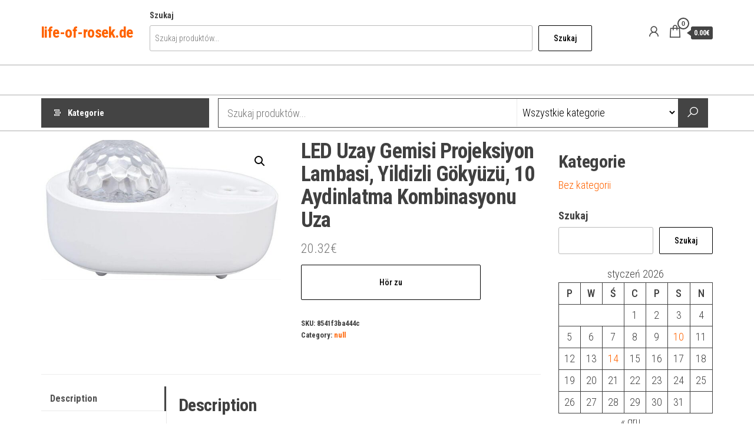

--- FILE ---
content_type: text/html; charset=UTF-8
request_url: https://life-of-rosek.de/produkt/led-uzay-gemisi-projeksiyon-lambasi-yildizli-gokyuzu-10-aydinlatma-kombinasyonu-uza/
body_size: 19169
content:
<!DOCTYPE html>
<html lang="pl-PL">
    <head>
        <meta charset="UTF-8">
        <meta name="viewport" content="width=device-width, initial-scale=1">
        <link rel="profile" href="http://gmpg.org/xfn/11">
        <title>LED Uzay Gemisi Projeksiyon Lambasi, Yildizli Gökyüzü, 10 Aydinlatma Kombinasyonu Uza &#8211; life-of-rosek.de</title>
<meta name='robots' content='max-image-preview:large' />
<link rel='dns-prefetch' href='//fonts.googleapis.com' />
<link href='https://fonts.gstatic.com' crossorigin rel='preconnect' />
<link rel="alternate" type="application/rss+xml" title="life-of-rosek.de &raquo; Kanał z wpisami" href="https://life-of-rosek.de/feed/" />
<link rel="alternate" type="application/rss+xml" title="life-of-rosek.de &raquo; Kanał z komentarzami" href="https://life-of-rosek.de/comments/feed/" />
<link rel="alternate" type="application/rss+xml" title="life-of-rosek.de &raquo; LED Uzay Gemisi Projeksiyon Lambasi, Yildizli Gökyüzü, 10 Aydinlatma Kombinasyonu Uza Kanał z komentarzami" href="https://life-of-rosek.de/produkt/led-uzay-gemisi-projeksiyon-lambasi-yildizli-gokyuzu-10-aydinlatma-kombinasyonu-uza/feed/" />
<link rel="alternate" title="oEmbed (JSON)" type="application/json+oembed" href="https://life-of-rosek.de/wp-json/oembed/1.0/embed?url=https%3A%2F%2Flife-of-rosek.de%2Fprodukt%2Fled-uzay-gemisi-projeksiyon-lambasi-yildizli-gokyuzu-10-aydinlatma-kombinasyonu-uza%2F" />
<link rel="alternate" title="oEmbed (XML)" type="text/xml+oembed" href="https://life-of-rosek.de/wp-json/oembed/1.0/embed?url=https%3A%2F%2Flife-of-rosek.de%2Fprodukt%2Fled-uzay-gemisi-projeksiyon-lambasi-yildizli-gokyuzu-10-aydinlatma-kombinasyonu-uza%2F&#038;format=xml" />
<style id='wp-img-auto-sizes-contain-inline-css' type='text/css'>
img:is([sizes=auto i],[sizes^="auto," i]){contain-intrinsic-size:3000px 1500px}
/*# sourceURL=wp-img-auto-sizes-contain-inline-css */
</style>
<style id='wp-emoji-styles-inline-css' type='text/css'>

	img.wp-smiley, img.emoji {
		display: inline !important;
		border: none !important;
		box-shadow: none !important;
		height: 1em !important;
		width: 1em !important;
		margin: 0 0.07em !important;
		vertical-align: -0.1em !important;
		background: none !important;
		padding: 0 !important;
	}
/*# sourceURL=wp-emoji-styles-inline-css */
</style>
<style id='wp-block-library-inline-css' type='text/css'>
:root{--wp-block-synced-color:#7a00df;--wp-block-synced-color--rgb:122,0,223;--wp-bound-block-color:var(--wp-block-synced-color);--wp-editor-canvas-background:#ddd;--wp-admin-theme-color:#007cba;--wp-admin-theme-color--rgb:0,124,186;--wp-admin-theme-color-darker-10:#006ba1;--wp-admin-theme-color-darker-10--rgb:0,107,160.5;--wp-admin-theme-color-darker-20:#005a87;--wp-admin-theme-color-darker-20--rgb:0,90,135;--wp-admin-border-width-focus:2px}@media (min-resolution:192dpi){:root{--wp-admin-border-width-focus:1.5px}}.wp-element-button{cursor:pointer}:root .has-very-light-gray-background-color{background-color:#eee}:root .has-very-dark-gray-background-color{background-color:#313131}:root .has-very-light-gray-color{color:#eee}:root .has-very-dark-gray-color{color:#313131}:root .has-vivid-green-cyan-to-vivid-cyan-blue-gradient-background{background:linear-gradient(135deg,#00d084,#0693e3)}:root .has-purple-crush-gradient-background{background:linear-gradient(135deg,#34e2e4,#4721fb 50%,#ab1dfe)}:root .has-hazy-dawn-gradient-background{background:linear-gradient(135deg,#faaca8,#dad0ec)}:root .has-subdued-olive-gradient-background{background:linear-gradient(135deg,#fafae1,#67a671)}:root .has-atomic-cream-gradient-background{background:linear-gradient(135deg,#fdd79a,#004a59)}:root .has-nightshade-gradient-background{background:linear-gradient(135deg,#330968,#31cdcf)}:root .has-midnight-gradient-background{background:linear-gradient(135deg,#020381,#2874fc)}:root{--wp--preset--font-size--normal:16px;--wp--preset--font-size--huge:42px}.has-regular-font-size{font-size:1em}.has-larger-font-size{font-size:2.625em}.has-normal-font-size{font-size:var(--wp--preset--font-size--normal)}.has-huge-font-size{font-size:var(--wp--preset--font-size--huge)}.has-text-align-center{text-align:center}.has-text-align-left{text-align:left}.has-text-align-right{text-align:right}.has-fit-text{white-space:nowrap!important}#end-resizable-editor-section{display:none}.aligncenter{clear:both}.items-justified-left{justify-content:flex-start}.items-justified-center{justify-content:center}.items-justified-right{justify-content:flex-end}.items-justified-space-between{justify-content:space-between}.screen-reader-text{border:0;clip-path:inset(50%);height:1px;margin:-1px;overflow:hidden;padding:0;position:absolute;width:1px;word-wrap:normal!important}.screen-reader-text:focus{background-color:#ddd;clip-path:none;color:#444;display:block;font-size:1em;height:auto;left:5px;line-height:normal;padding:15px 23px 14px;text-decoration:none;top:5px;width:auto;z-index:100000}html :where(.has-border-color){border-style:solid}html :where([style*=border-top-color]){border-top-style:solid}html :where([style*=border-right-color]){border-right-style:solid}html :where([style*=border-bottom-color]){border-bottom-style:solid}html :where([style*=border-left-color]){border-left-style:solid}html :where([style*=border-width]){border-style:solid}html :where([style*=border-top-width]){border-top-style:solid}html :where([style*=border-right-width]){border-right-style:solid}html :where([style*=border-bottom-width]){border-bottom-style:solid}html :where([style*=border-left-width]){border-left-style:solid}html :where(img[class*=wp-image-]){height:auto;max-width:100%}:where(figure){margin:0 0 1em}html :where(.is-position-sticky){--wp-admin--admin-bar--position-offset:var(--wp-admin--admin-bar--height,0px)}@media screen and (max-width:600px){html :where(.is-position-sticky){--wp-admin--admin-bar--position-offset:0px}}

/*# sourceURL=wp-block-library-inline-css */
</style><style id='wp-block-calendar-inline-css' type='text/css'>
.wp-block-calendar{text-align:center}.wp-block-calendar td,.wp-block-calendar th{border:1px solid;padding:.25em}.wp-block-calendar th{font-weight:400}.wp-block-calendar caption{background-color:inherit}.wp-block-calendar table{border-collapse:collapse;width:100%}.wp-block-calendar table.has-background th{background-color:inherit}.wp-block-calendar table.has-text-color th{color:inherit}.wp-block-calendar :where(table:not(.has-text-color)){color:#40464d}.wp-block-calendar :where(table:not(.has-text-color)) td,.wp-block-calendar :where(table:not(.has-text-color)) th{border-color:#ddd}:where(.wp-block-calendar table:not(.has-background) th){background:#ddd}
/*# sourceURL=https://life-of-rosek.de/wp-includes/blocks/calendar/style.min.css */
</style>
<style id='wp-block-categories-inline-css' type='text/css'>
.wp-block-categories{box-sizing:border-box}.wp-block-categories.alignleft{margin-right:2em}.wp-block-categories.alignright{margin-left:2em}.wp-block-categories.wp-block-categories-dropdown.aligncenter{text-align:center}.wp-block-categories .wp-block-categories__label{display:block;width:100%}
/*# sourceURL=https://life-of-rosek.de/wp-includes/blocks/categories/style.min.css */
</style>
<style id='wp-block-heading-inline-css' type='text/css'>
h1:where(.wp-block-heading).has-background,h2:where(.wp-block-heading).has-background,h3:where(.wp-block-heading).has-background,h4:where(.wp-block-heading).has-background,h5:where(.wp-block-heading).has-background,h6:where(.wp-block-heading).has-background{padding:1.25em 2.375em}h1.has-text-align-left[style*=writing-mode]:where([style*=vertical-lr]),h1.has-text-align-right[style*=writing-mode]:where([style*=vertical-rl]),h2.has-text-align-left[style*=writing-mode]:where([style*=vertical-lr]),h2.has-text-align-right[style*=writing-mode]:where([style*=vertical-rl]),h3.has-text-align-left[style*=writing-mode]:where([style*=vertical-lr]),h3.has-text-align-right[style*=writing-mode]:where([style*=vertical-rl]),h4.has-text-align-left[style*=writing-mode]:where([style*=vertical-lr]),h4.has-text-align-right[style*=writing-mode]:where([style*=vertical-rl]),h5.has-text-align-left[style*=writing-mode]:where([style*=vertical-lr]),h5.has-text-align-right[style*=writing-mode]:where([style*=vertical-rl]),h6.has-text-align-left[style*=writing-mode]:where([style*=vertical-lr]),h6.has-text-align-right[style*=writing-mode]:where([style*=vertical-rl]){rotate:180deg}
/*# sourceURL=https://life-of-rosek.de/wp-includes/blocks/heading/style.min.css */
</style>
<style id='wp-block-search-inline-css' type='text/css'>
.wp-block-search__button{margin-left:10px;word-break:normal}.wp-block-search__button.has-icon{line-height:0}.wp-block-search__button svg{height:1.25em;min-height:24px;min-width:24px;width:1.25em;fill:currentColor;vertical-align:text-bottom}:where(.wp-block-search__button){border:1px solid #ccc;padding:6px 10px}.wp-block-search__inside-wrapper{display:flex;flex:auto;flex-wrap:nowrap;max-width:100%}.wp-block-search__label{width:100%}.wp-block-search.wp-block-search__button-only .wp-block-search__button{box-sizing:border-box;display:flex;flex-shrink:0;justify-content:center;margin-left:0;max-width:100%}.wp-block-search.wp-block-search__button-only .wp-block-search__inside-wrapper{min-width:0!important;transition-property:width}.wp-block-search.wp-block-search__button-only .wp-block-search__input{flex-basis:100%;transition-duration:.3s}.wp-block-search.wp-block-search__button-only.wp-block-search__searchfield-hidden,.wp-block-search.wp-block-search__button-only.wp-block-search__searchfield-hidden .wp-block-search__inside-wrapper{overflow:hidden}.wp-block-search.wp-block-search__button-only.wp-block-search__searchfield-hidden .wp-block-search__input{border-left-width:0!important;border-right-width:0!important;flex-basis:0;flex-grow:0;margin:0;min-width:0!important;padding-left:0!important;padding-right:0!important;width:0!important}:where(.wp-block-search__input){appearance:none;border:1px solid #949494;flex-grow:1;font-family:inherit;font-size:inherit;font-style:inherit;font-weight:inherit;letter-spacing:inherit;line-height:inherit;margin-left:0;margin-right:0;min-width:3rem;padding:8px;text-decoration:unset!important;text-transform:inherit}:where(.wp-block-search__button-inside .wp-block-search__inside-wrapper){background-color:#fff;border:1px solid #949494;box-sizing:border-box;padding:4px}:where(.wp-block-search__button-inside .wp-block-search__inside-wrapper) .wp-block-search__input{border:none;border-radius:0;padding:0 4px}:where(.wp-block-search__button-inside .wp-block-search__inside-wrapper) .wp-block-search__input:focus{outline:none}:where(.wp-block-search__button-inside .wp-block-search__inside-wrapper) :where(.wp-block-search__button){padding:4px 8px}.wp-block-search.aligncenter .wp-block-search__inside-wrapper{margin:auto}.wp-block[data-align=right] .wp-block-search.wp-block-search__button-only .wp-block-search__inside-wrapper{float:right}
/*# sourceURL=https://life-of-rosek.de/wp-includes/blocks/search/style.min.css */
</style>
<style id='wp-block-group-inline-css' type='text/css'>
.wp-block-group{box-sizing:border-box}:where(.wp-block-group.wp-block-group-is-layout-constrained){position:relative}
/*# sourceURL=https://life-of-rosek.de/wp-includes/blocks/group/style.min.css */
</style>
<style id='global-styles-inline-css' type='text/css'>
:root{--wp--preset--aspect-ratio--square: 1;--wp--preset--aspect-ratio--4-3: 4/3;--wp--preset--aspect-ratio--3-4: 3/4;--wp--preset--aspect-ratio--3-2: 3/2;--wp--preset--aspect-ratio--2-3: 2/3;--wp--preset--aspect-ratio--16-9: 16/9;--wp--preset--aspect-ratio--9-16: 9/16;--wp--preset--color--black: #000000;--wp--preset--color--cyan-bluish-gray: #abb8c3;--wp--preset--color--white: #ffffff;--wp--preset--color--pale-pink: #f78da7;--wp--preset--color--vivid-red: #cf2e2e;--wp--preset--color--luminous-vivid-orange: #ff6900;--wp--preset--color--luminous-vivid-amber: #fcb900;--wp--preset--color--light-green-cyan: #7bdcb5;--wp--preset--color--vivid-green-cyan: #00d084;--wp--preset--color--pale-cyan-blue: #8ed1fc;--wp--preset--color--vivid-cyan-blue: #0693e3;--wp--preset--color--vivid-purple: #9b51e0;--wp--preset--gradient--vivid-cyan-blue-to-vivid-purple: linear-gradient(135deg,rgb(6,147,227) 0%,rgb(155,81,224) 100%);--wp--preset--gradient--light-green-cyan-to-vivid-green-cyan: linear-gradient(135deg,rgb(122,220,180) 0%,rgb(0,208,130) 100%);--wp--preset--gradient--luminous-vivid-amber-to-luminous-vivid-orange: linear-gradient(135deg,rgb(252,185,0) 0%,rgb(255,105,0) 100%);--wp--preset--gradient--luminous-vivid-orange-to-vivid-red: linear-gradient(135deg,rgb(255,105,0) 0%,rgb(207,46,46) 100%);--wp--preset--gradient--very-light-gray-to-cyan-bluish-gray: linear-gradient(135deg,rgb(238,238,238) 0%,rgb(169,184,195) 100%);--wp--preset--gradient--cool-to-warm-spectrum: linear-gradient(135deg,rgb(74,234,220) 0%,rgb(151,120,209) 20%,rgb(207,42,186) 40%,rgb(238,44,130) 60%,rgb(251,105,98) 80%,rgb(254,248,76) 100%);--wp--preset--gradient--blush-light-purple: linear-gradient(135deg,rgb(255,206,236) 0%,rgb(152,150,240) 100%);--wp--preset--gradient--blush-bordeaux: linear-gradient(135deg,rgb(254,205,165) 0%,rgb(254,45,45) 50%,rgb(107,0,62) 100%);--wp--preset--gradient--luminous-dusk: linear-gradient(135deg,rgb(255,203,112) 0%,rgb(199,81,192) 50%,rgb(65,88,208) 100%);--wp--preset--gradient--pale-ocean: linear-gradient(135deg,rgb(255,245,203) 0%,rgb(182,227,212) 50%,rgb(51,167,181) 100%);--wp--preset--gradient--electric-grass: linear-gradient(135deg,rgb(202,248,128) 0%,rgb(113,206,126) 100%);--wp--preset--gradient--midnight: linear-gradient(135deg,rgb(2,3,129) 0%,rgb(40,116,252) 100%);--wp--preset--font-size--small: 13px;--wp--preset--font-size--medium: 20px;--wp--preset--font-size--large: 36px;--wp--preset--font-size--x-large: 42px;--wp--preset--spacing--20: 0.44rem;--wp--preset--spacing--30: 0.67rem;--wp--preset--spacing--40: 1rem;--wp--preset--spacing--50: 1.5rem;--wp--preset--spacing--60: 2.25rem;--wp--preset--spacing--70: 3.38rem;--wp--preset--spacing--80: 5.06rem;--wp--preset--shadow--natural: 6px 6px 9px rgba(0, 0, 0, 0.2);--wp--preset--shadow--deep: 12px 12px 50px rgba(0, 0, 0, 0.4);--wp--preset--shadow--sharp: 6px 6px 0px rgba(0, 0, 0, 0.2);--wp--preset--shadow--outlined: 6px 6px 0px -3px rgb(255, 255, 255), 6px 6px rgb(0, 0, 0);--wp--preset--shadow--crisp: 6px 6px 0px rgb(0, 0, 0);}:where(.is-layout-flex){gap: 0.5em;}:where(.is-layout-grid){gap: 0.5em;}body .is-layout-flex{display: flex;}.is-layout-flex{flex-wrap: wrap;align-items: center;}.is-layout-flex > :is(*, div){margin: 0;}body .is-layout-grid{display: grid;}.is-layout-grid > :is(*, div){margin: 0;}:where(.wp-block-columns.is-layout-flex){gap: 2em;}:where(.wp-block-columns.is-layout-grid){gap: 2em;}:where(.wp-block-post-template.is-layout-flex){gap: 1.25em;}:where(.wp-block-post-template.is-layout-grid){gap: 1.25em;}.has-black-color{color: var(--wp--preset--color--black) !important;}.has-cyan-bluish-gray-color{color: var(--wp--preset--color--cyan-bluish-gray) !important;}.has-white-color{color: var(--wp--preset--color--white) !important;}.has-pale-pink-color{color: var(--wp--preset--color--pale-pink) !important;}.has-vivid-red-color{color: var(--wp--preset--color--vivid-red) !important;}.has-luminous-vivid-orange-color{color: var(--wp--preset--color--luminous-vivid-orange) !important;}.has-luminous-vivid-amber-color{color: var(--wp--preset--color--luminous-vivid-amber) !important;}.has-light-green-cyan-color{color: var(--wp--preset--color--light-green-cyan) !important;}.has-vivid-green-cyan-color{color: var(--wp--preset--color--vivid-green-cyan) !important;}.has-pale-cyan-blue-color{color: var(--wp--preset--color--pale-cyan-blue) !important;}.has-vivid-cyan-blue-color{color: var(--wp--preset--color--vivid-cyan-blue) !important;}.has-vivid-purple-color{color: var(--wp--preset--color--vivid-purple) !important;}.has-black-background-color{background-color: var(--wp--preset--color--black) !important;}.has-cyan-bluish-gray-background-color{background-color: var(--wp--preset--color--cyan-bluish-gray) !important;}.has-white-background-color{background-color: var(--wp--preset--color--white) !important;}.has-pale-pink-background-color{background-color: var(--wp--preset--color--pale-pink) !important;}.has-vivid-red-background-color{background-color: var(--wp--preset--color--vivid-red) !important;}.has-luminous-vivid-orange-background-color{background-color: var(--wp--preset--color--luminous-vivid-orange) !important;}.has-luminous-vivid-amber-background-color{background-color: var(--wp--preset--color--luminous-vivid-amber) !important;}.has-light-green-cyan-background-color{background-color: var(--wp--preset--color--light-green-cyan) !important;}.has-vivid-green-cyan-background-color{background-color: var(--wp--preset--color--vivid-green-cyan) !important;}.has-pale-cyan-blue-background-color{background-color: var(--wp--preset--color--pale-cyan-blue) !important;}.has-vivid-cyan-blue-background-color{background-color: var(--wp--preset--color--vivid-cyan-blue) !important;}.has-vivid-purple-background-color{background-color: var(--wp--preset--color--vivid-purple) !important;}.has-black-border-color{border-color: var(--wp--preset--color--black) !important;}.has-cyan-bluish-gray-border-color{border-color: var(--wp--preset--color--cyan-bluish-gray) !important;}.has-white-border-color{border-color: var(--wp--preset--color--white) !important;}.has-pale-pink-border-color{border-color: var(--wp--preset--color--pale-pink) !important;}.has-vivid-red-border-color{border-color: var(--wp--preset--color--vivid-red) !important;}.has-luminous-vivid-orange-border-color{border-color: var(--wp--preset--color--luminous-vivid-orange) !important;}.has-luminous-vivid-amber-border-color{border-color: var(--wp--preset--color--luminous-vivid-amber) !important;}.has-light-green-cyan-border-color{border-color: var(--wp--preset--color--light-green-cyan) !important;}.has-vivid-green-cyan-border-color{border-color: var(--wp--preset--color--vivid-green-cyan) !important;}.has-pale-cyan-blue-border-color{border-color: var(--wp--preset--color--pale-cyan-blue) !important;}.has-vivid-cyan-blue-border-color{border-color: var(--wp--preset--color--vivid-cyan-blue) !important;}.has-vivid-purple-border-color{border-color: var(--wp--preset--color--vivid-purple) !important;}.has-vivid-cyan-blue-to-vivid-purple-gradient-background{background: var(--wp--preset--gradient--vivid-cyan-blue-to-vivid-purple) !important;}.has-light-green-cyan-to-vivid-green-cyan-gradient-background{background: var(--wp--preset--gradient--light-green-cyan-to-vivid-green-cyan) !important;}.has-luminous-vivid-amber-to-luminous-vivid-orange-gradient-background{background: var(--wp--preset--gradient--luminous-vivid-amber-to-luminous-vivid-orange) !important;}.has-luminous-vivid-orange-to-vivid-red-gradient-background{background: var(--wp--preset--gradient--luminous-vivid-orange-to-vivid-red) !important;}.has-very-light-gray-to-cyan-bluish-gray-gradient-background{background: var(--wp--preset--gradient--very-light-gray-to-cyan-bluish-gray) !important;}.has-cool-to-warm-spectrum-gradient-background{background: var(--wp--preset--gradient--cool-to-warm-spectrum) !important;}.has-blush-light-purple-gradient-background{background: var(--wp--preset--gradient--blush-light-purple) !important;}.has-blush-bordeaux-gradient-background{background: var(--wp--preset--gradient--blush-bordeaux) !important;}.has-luminous-dusk-gradient-background{background: var(--wp--preset--gradient--luminous-dusk) !important;}.has-pale-ocean-gradient-background{background: var(--wp--preset--gradient--pale-ocean) !important;}.has-electric-grass-gradient-background{background: var(--wp--preset--gradient--electric-grass) !important;}.has-midnight-gradient-background{background: var(--wp--preset--gradient--midnight) !important;}.has-small-font-size{font-size: var(--wp--preset--font-size--small) !important;}.has-medium-font-size{font-size: var(--wp--preset--font-size--medium) !important;}.has-large-font-size{font-size: var(--wp--preset--font-size--large) !important;}.has-x-large-font-size{font-size: var(--wp--preset--font-size--x-large) !important;}
/*# sourceURL=global-styles-inline-css */
</style>

<style id='classic-theme-styles-inline-css' type='text/css'>
/*! This file is auto-generated */
.wp-block-button__link{color:#fff;background-color:#32373c;border-radius:9999px;box-shadow:none;text-decoration:none;padding:calc(.667em + 2px) calc(1.333em + 2px);font-size:1.125em}.wp-block-file__button{background:#32373c;color:#fff;text-decoration:none}
/*# sourceURL=/wp-includes/css/classic-themes.min.css */
</style>
<link rel='stylesheet' id='photoswipe-css' href='https://life-of-rosek.de/wp-content/plugins/woocommerce/assets/css/photoswipe/photoswipe.min.css?ver=7.5.1' type='text/css' media='all' />
<link rel='stylesheet' id='photoswipe-default-skin-css' href='https://life-of-rosek.de/wp-content/plugins/woocommerce/assets/css/photoswipe/default-skin/default-skin.min.css?ver=7.5.1' type='text/css' media='all' />
<link rel='stylesheet' id='woocommerce-layout-css' href='https://life-of-rosek.de/wp-content/plugins/woocommerce/assets/css/woocommerce-layout.css?ver=7.5.1' type='text/css' media='all' />
<link rel='stylesheet' id='woocommerce-smallscreen-css' href='https://life-of-rosek.de/wp-content/plugins/woocommerce/assets/css/woocommerce-smallscreen.css?ver=7.5.1' type='text/css' media='only screen and (max-width: 768px)' />
<link rel='stylesheet' id='woocommerce-general-css' href='https://life-of-rosek.de/wp-content/plugins/woocommerce/assets/css/woocommerce.css?ver=7.5.1' type='text/css' media='all' />
<style id='woocommerce-inline-inline-css' type='text/css'>
.woocommerce form .form-row .required { visibility: visible; }
/*# sourceURL=woocommerce-inline-inline-css */
</style>
<link rel='stylesheet' id='envo-shopper-fonts-css' href='https://fonts.googleapis.com/css?family=Roboto+Condensed%3A300%2C500%2C700&#038;subset=cyrillic%2Ccyrillic-ext%2Cgreek%2Cgreek-ext%2Clatin-ext%2Cvietnamese' type='text/css' media='all' />
<link rel='stylesheet' id='bootstrap-css' href='https://life-of-rosek.de/wp-content/themes/envo-shopper/assets/css/bootstrap.css?ver=3.3.7' type='text/css' media='all' />
<link rel='stylesheet' id='mmenu-light-css' href='https://life-of-rosek.de/wp-content/themes/envo-shopper/assets/css/mmenu-light.min.css?ver=1.1.4' type='text/css' media='all' />
<link rel='stylesheet' id='envo-shopper-stylesheet-css' href='https://life-of-rosek.de/wp-content/themes/envo-shopper/style.css?ver=1.1.4' type='text/css' media='all' />
<link rel='stylesheet' id='envo-shopper-woo-stylesheet-css' href='https://life-of-rosek.de/wp-content/themes/envo-shopper/assets/css/woocommerce.css?ver=1.1.4' type='text/css' media='all' />
<link rel='stylesheet' id='line-awesome-css' href='https://life-of-rosek.de/wp-content/themes/envo-shopper/assets/css/line-awesome.min.css?ver=1.3.0' type='text/css' media='all' />
<script type="text/javascript" src="https://life-of-rosek.de/wp-includes/js/jquery/jquery.min.js?ver=3.7.1" id="jquery-core-js"></script>
<script type="text/javascript" src="https://life-of-rosek.de/wp-includes/js/jquery/jquery-migrate.min.js?ver=3.4.1" id="jquery-migrate-js"></script>
<link rel="https://api.w.org/" href="https://life-of-rosek.de/wp-json/" /><link rel="alternate" title="JSON" type="application/json" href="https://life-of-rosek.de/wp-json/wp/v2/product/813" /><link rel="EditURI" type="application/rsd+xml" title="RSD" href="https://life-of-rosek.de/xmlrpc.php?rsd" />
<meta name="generator" content="WordPress 6.9" />
<meta name="generator" content="WooCommerce 7.5.1" />
<link rel="canonical" href="https://life-of-rosek.de/produkt/led-uzay-gemisi-projeksiyon-lambasi-yildizli-gokyuzu-10-aydinlatma-kombinasyonu-uza/" />
<link rel='shortlink' href='https://life-of-rosek.de/?p=813' />
<link rel="pingback" href="https://life-of-rosek.de/xmlrpc.php">
	<noscript><style>.woocommerce-product-gallery{ opacity: 1 !important; }</style></noscript>
			<style type="text/css" id="wp-custom-css">
			.woocommerce ul.products li.product a img {
    height: 230px;
    object-fit: contain;
}

.woocommerce ul.products li.product .woocommerce-loop-product__title {
    height: 90px;
    overflow: hidden;
}
		</style>
		    </head>
    <body id="blog" class="wp-singular product-template-default single single-product postid-813 wp-theme-envo-shopper theme-envo-shopper woocommerce woocommerce-page woocommerce-no-js">
        <a class="skip-link screen-reader-text" href="#site-content">Przejdź do treści</a>        <div class="page-wrap">
                        <div class="site-header container-fluid">
    <div class="container" >
        <div class="heading-row row" >
            <div class="site-heading hidden-xs col-md-3" >
                        <div class="site-branding-logo">
                    </div>
        <div class="site-branding-text">
                            <p class="site-title"><a href="https://life-of-rosek.de/" rel="home">life-of-rosek.de</a></p>
            
                    </div><!-- .site-branding-text -->
                    </div>
            <div class="heading-widget-area">    
                                    <div class="site-heading-sidebar" >
                        <div id="block-8" class="widget widget_block widget_search"><form role="search" method="get" action="https://life-of-rosek.de/" class="wp-block-search__button-outside wp-block-search__text-button wp-block-search"    ><label class="wp-block-search__label" for="wp-block-search__input-1" >Szukaj</label><div class="wp-block-search__inside-wrapper" ><input class="wp-block-search__input" id="wp-block-search__input-1" placeholder="Szukaj produktów..." value="" type="search" name="s" required /><input type="hidden" name="post_type" value="product" /><button aria-label="Szukaj" class="wp-block-search__button wp-element-button" type="submit" >Szukaj</button></div></form></div>                    </div>
                            </div>
            <div class="site-heading mobile-heading visible-xs" >
                        <div class="site-branding-logo">
                    </div>
        <div class="site-branding-text">
                            <p class="site-title"><a href="https://life-of-rosek.de/" rel="home">life-of-rosek.de</a></p>
            
                    </div><!-- .site-branding-text -->
                    </div>
                            <div class="header-right col-md-3" >
                                <div class="header-cart">
                <div class="header-cart-block">
                    <div class="header-cart-inner">
                        	
        <a class="cart-contents" href="https://life-of-rosek.de" data-tooltip="Koszyk" title="Koszyk">
            <i class="la la-shopping-bag"><span class="count">0</span></i>
            <div class="amount-cart hidden-xs">0.00&euro;</div> 
        </a>
                                <ul class="site-header-cart menu list-unstyled text-center">
                            <li>
                                <div class="widget woocommerce widget_shopping_cart"><div class="widget_shopping_cart_content"></div></div>                            </li>
                        </ul>
                    </div>
                </div>
            </div>
                    <div class="header-my-account">
            <div class="header-login"> 
                <a href="" data-tooltip="Moje konto" title="Moje konto">
                    <i class="la la-user"></i>
                </a>
            </div>
        </div>
                        </div>
                        <div class="header-right menu-button visible-xs" >
                <div class="navbar-header">
                                            <span class="navbar-brand brand-absolute visible-xs">Menu</span>
                        <a href="#" id="main-menu-panel" class="open-panel" data-panel="main-menu-panel">
                            <span></span>
                            <span></span>
                            <span></span>
                        </a>
                                    </div>
            </div>
        </div>
    </div>
</div>
<div class="site-menu-bar container-fluid">
    <div class="container" >
        <div class="menu-row row" >
            <div class="menu-heading">
                <nav id="site-navigation" class="navbar navbar-default">
                                    </nav>    
            </div>
        </div>
    </div>
</div>
    <div class="main-menu">
        <nav id="second-site-navigation" class="navbar navbar-default search-on ">
            <div class="container">   
                            <ul class="envo-categories-menu nav navbar-nav navbar-left">
                <li class="envo-categories-menu-item menu-item menu-item-has-children dropdown">
                    <a class="envo-categories-menu-first" href="#">
                        Kategorie                    </a>
                    <ul id="menu-categories-menu" class="menu-categories-menu dropdown-menu">
                        <li class="menu-item abdecken-abkleben"><a href="https://life-of-rosek.de/kategoria-produktu/abdecken-abkleben/" class="nav-link">Abdecken &amp; Abkleben</a></li><li class="menu-item agility-training"><a href="https://life-of-rosek.de/kategoria-produktu/agility-training/" class="nav-link">Agility-Training</a></li><li class="menu-item akkus-batterien-ladegerate"><a href="https://life-of-rosek.de/kategoria-produktu/akkus-batterien-ladegerate/" class="nav-link">Akkus, Batterien &amp; Ladegeräte</a></li><li class="menu-item akkusauger"><a href="https://life-of-rosek.de/kategoria-produktu/akkusauger/" class="nav-link">Akkusauger</a></li><li class="menu-item aktive-bauelemente"><a href="https://life-of-rosek.de/kategoria-produktu/aktive-bauelemente/" class="nav-link">Aktive Bauelemente</a></li><li class="menu-item apportierspielzeug"><a href="https://life-of-rosek.de/kategoria-produktu/apportierspielzeug/" class="nav-link">Apportierspielzeug</a></li><li class="menu-item aufputz-spulkasten"><a href="https://life-of-rosek.de/kategoria-produktu/aufputz-spulkasten/" class="nav-link">Aufputz-Spülkästen</a></li><li class="menu-item badmobelsets"><a href="https://life-of-rosek.de/kategoria-produktu/badmobelsets/" class="nav-link">Badmöbelsets</a></li><li class="menu-item balkon-terrassenturen"><a href="https://life-of-rosek.de/kategoria-produktu/balkon-terrassenturen/" class="nav-link">Balkon- &amp; Terrassentüren</a></li><li class="menu-item balle-frisbees"><a href="https://life-of-rosek.de/kategoria-produktu/balle-frisbees/" class="nav-link">Bälle &amp; Frisbees</a></li><li class="menu-item banke"><a href="https://life-of-rosek.de/kategoria-produktu/banke/" class="nav-link">Bänke</a></li><li class="menu-item baume"><a href="https://life-of-rosek.de/kategoria-produktu/baume/" class="nav-link">Bäume</a></li><li class="menu-item beleuchtung"><a href="https://life-of-rosek.de/kategoria-produktu/beleuchtung/" class="nav-link">Beleuchtung</a></li><li class="menu-item belufterheizung-frostwachter"><a href="https://life-of-rosek.de/kategoria-produktu/belufterheizung-frostwachter/" class="nav-link">Belüfter,Heizung &amp; Frostwächter</a></li><li class="menu-item betten"><a href="https://life-of-rosek.de/kategoria-produktu/betten/" class="nav-link">Betten</a></li><li class="menu-item bewasserungssysteme-sets"><a href="https://life-of-rosek.de/kategoria-produktu/bewasserungssysteme-sets/" class="nav-link">Bewässerungssysteme &amp; Sets</a></li><li class="menu-item blechschrauben"><a href="https://life-of-rosek.de/kategoria-produktu/blechschrauben/" class="nav-link">Blechschrauben</a></li><li class="menu-item blumensamen"><a href="https://life-of-rosek.de/kategoria-produktu/blumensamen/" class="nav-link">Blumensamen</a></li><li class="menu-item bodengrund"><a href="https://life-of-rosek.de/kategoria-produktu/bodengrund/" class="nav-link">Bodengrund</a></li><li class="menu-item bodenstaubsauger-mit-beutel"><a href="https://life-of-rosek.de/kategoria-produktu/bodenstaubsauger-mit-beutel/" class="nav-link">Bodenstaubsauger mit Beutel</a></li><li class="menu-item bodenstaubsauger-ohne-beutel"><a href="https://life-of-rosek.de/kategoria-produktu/bodenstaubsauger-ohne-beutel/" class="nav-link">Bodenstaubsauger ohne Beutel</a></li><li class="menu-item brausen-regenpaneele"><a href="https://life-of-rosek.de/kategoria-produktu/brausen-regenpaneele/" class="nav-link">Brausen &amp; Regenpaneele</a></li><li class="menu-item bugeleisen"><a href="https://life-of-rosek.de/kategoria-produktu/bugeleisen/" class="nav-link">Bügeleisen</a></li><li class="menu-item carports"><a href="https://life-of-rosek.de/kategoria-produktu/carports/" class="nav-link">Carports</a></li><li class="menu-item dampfgarer-reiskocher"><a href="https://life-of-rosek.de/kategoria-produktu/dampfgarer-reiskocher/" class="nav-link">Dampfgarer &amp; Reiskocher</a></li><li class="menu-item decken-matten"><a href="https://life-of-rosek.de/kategoria-produktu/decken-matten/" class="nav-link">Decken &amp; Matten</a></li><li class="menu-item dekoration"><a href="https://life-of-rosek.de/kategoria-produktu/dekoration/" class="nav-link">Dekoration</a></li><li class="menu-item dekoration-beleuchtung"><a href="https://life-of-rosek.de/kategoria-produktu/dekoration-beleuchtung/" class="nav-link">Dekoration &amp; Beleuchtung</a></li><li class="menu-item dekupier-feinschnittsagen"><a href="https://life-of-rosek.de/kategoria-produktu/dekupier-feinschnittsagen/" class="nav-link">Dekupier- &amp; Feinschnittsägen</a></li><li class="menu-item druckerplatten"><a href="https://life-of-rosek.de/kategoria-produktu/druckerplatten/" class="nav-link">Drückerplatten</a></li><li class="menu-item dubel"><a href="https://life-of-rosek.de/kategoria-produktu/dubel/" class="nav-link">Dübel</a></li><li class="menu-item dunger-erde"><a href="https://life-of-rosek.de/kategoria-produktu/dunger-erde/" class="nav-link">Dünger &amp; Erde</a></li><li class="menu-item duscharmaturen"><a href="https://life-of-rosek.de/kategoria-produktu/duscharmaturen/" class="nav-link">Duscharmaturen</a></li><li class="menu-item einbau-backofen"><a href="https://life-of-rosek.de/kategoria-produktu/einbau-backofen/" class="nav-link">Einbau-Backöfen</a></li><li class="menu-item einbaugerate"><a href="https://life-of-rosek.de/kategoria-produktu/einbaugerate/" class="nav-link">Einbaugeräte</a></li><li class="menu-item einfassungen-rasenkanten"><a href="https://life-of-rosek.de/kategoria-produktu/einfassungen-rasenkanten/" class="nav-link">Einfassungen &amp; Rasenkanten</a></li><li class="menu-item elektrogrills"><a href="https://life-of-rosek.de/kategoria-produktu/elektrogrills/" class="nav-link">Elektrogrills</a></li><li class="menu-item elektromechanische-bauelemente"><a href="https://life-of-rosek.de/kategoria-produktu/elektromechanische-bauelemente/" class="nav-link">Elektromechanische Bauelemente</a></li><li class="menu-item exoten"><a href="https://life-of-rosek.de/kategoria-produktu/exoten/" class="nav-link">Exoten</a></li><li class="menu-item farben-fur-ausen"><a href="https://life-of-rosek.de/kategoria-produktu/farben-fur-ausen/" class="nav-link">Farben für Außen</a></li><li class="menu-item farben-fur-innen"><a href="https://life-of-rosek.de/kategoria-produktu/farben-fur-innen/" class="nav-link">Farben für Innen</a></li><li class="menu-item farbroller"><a href="https://life-of-rosek.de/kategoria-produktu/farbroller/" class="nav-link">Farbroller</a></li><li class="menu-item farbwannen"><a href="https://life-of-rosek.de/kategoria-produktu/farbwannen/" class="nav-link">Farbwannen</a></li><li class="menu-item fensterbeschlage"><a href="https://life-of-rosek.de/kategoria-produktu/fensterbeschlage/" class="nav-link">Fensterbeschläge</a></li><li class="menu-item fenstersicherung"><a href="https://life-of-rosek.de/kategoria-produktu/fenstersicherung/" class="nav-link">Fenstersicherung</a></li><li class="menu-item feuerkorbe-feuerschalen"><a href="https://life-of-rosek.de/kategoria-produktu/feuerkorbe-feuerschalen/" class="nav-link">Feuerkörbe &amp; Feuerschalen</a></li><li class="menu-item filter-pumpen"><a href="https://life-of-rosek.de/kategoria-produktu/filter-pumpen/" class="nav-link">Filter &amp; Pumpen</a></li><li class="menu-item fliesen"><a href="https://life-of-rosek.de/kategoria-produktu/fliesen/" class="nav-link">Fliesen</a></li><li class="menu-item fondue-raclette"><a href="https://life-of-rosek.de/kategoria-produktu/fondue-raclette/" class="nav-link">Fondue &amp; Raclette</a></li><li class="menu-item forsttechnik"><a href="https://life-of-rosek.de/kategoria-produktu/forsttechnik/" class="nav-link">Forsttechnik</a></li><li class="menu-item fototapeten"><a href="https://life-of-rosek.de/kategoria-produktu/fototapeten/" class="nav-link">Fototapeten</a></li><li class="menu-item futter"><a href="https://life-of-rosek.de/kategoria-produktu/futter/" class="nav-link">Futter</a></li><li class="menu-item futtermittel"><a href="https://life-of-rosek.de/kategoria-produktu/futtermittel/" class="nav-link">Futtermittel</a></li><li class="menu-item garagen"><a href="https://life-of-rosek.de/kategoria-produktu/garagen/" class="nav-link">Garagen</a></li><li class="menu-item garnituren-sitzgruppen"><a href="https://life-of-rosek.de/kategoria-produktu/garnituren-sitzgruppen/" class="nav-link">Garnituren &amp; Sitzgruppen</a></li><li class="menu-item gartenpumpen"><a href="https://life-of-rosek.de/kategoria-produktu/gartenpumpen/" class="nav-link">Gartenpumpen</a></li><li class="menu-item gasgrills"><a href="https://life-of-rosek.de/kategoria-produktu/gasgrills/" class="nav-link">Gasgrills</a></li><li class="menu-item gefrierschranke"><a href="https://life-of-rosek.de/kategoria-produktu/gefrierschranke/" class="nav-link">Gefrierschränke</a></li><li class="menu-item gehweg-terrassenplatten"><a href="https://life-of-rosek.de/kategoria-produktu/gehweg-terrassenplatten/" class="nav-link">Gehweg- &amp; Terrassenplatten</a></li><li class="menu-item gemusesamen"><a href="https://life-of-rosek.de/kategoria-produktu/gemusesamen/" class="nav-link">Gemüsesamen</a></li><li class="menu-item geschirre"><a href="https://life-of-rosek.de/kategoria-produktu/geschirre/" class="nav-link">Geschirre</a></li><li class="menu-item gewachshauser"><a href="https://life-of-rosek.de/kategoria-produktu/gewachshauser/" class="nav-link">Gewächshäuser</a></li><li class="menu-item gewindeschrauben"><a href="https://life-of-rosek.de/kategoria-produktu/gewindeschrauben/" class="nav-link">Gewindeschrauben</a></li><li class="menu-item grill-zubehor"><a href="https://life-of-rosek.de/kategoria-produktu/grill-zubehor/" class="nav-link">Grill-Zubehör</a></li><li class="menu-item hacksler-schredder"><a href="https://life-of-rosek.de/kategoria-produktu/hacksler-schredder/" class="nav-link">Häcksler &amp; Schredder</a></li><li class="menu-item handschuhe"><a href="https://life-of-rosek.de/kategoria-produktu/handschuhe/" class="nav-link">Handschuhe</a></li><li class="menu-item handstaubsauger"><a href="https://life-of-rosek.de/kategoria-produktu/handstaubsauger/" class="nav-link">Handstaubsauger</a></li><li class="menu-item hangematten"><a href="https://life-of-rosek.de/kategoria-produktu/hangematten/" class="nav-link">Hängematten</a></li><li class="menu-item hausturen"><a href="https://life-of-rosek.de/kategoria-produktu/hausturen/" class="nav-link">Haustüren</a></li><li class="menu-item heizgerate"><a href="https://life-of-rosek.de/kategoria-produktu/heizgerate/" class="nav-link">Heizgeräte</a></li><li class="menu-item heizung"><a href="https://life-of-rosek.de/kategoria-produktu/heizung/" class="nav-link">Heizung</a></li><li class="menu-item hollywoodschaukeln-strandkorbe"><a href="https://life-of-rosek.de/kategoria-produktu/hollywoodschaukeln-strandkorbe/" class="nav-link">Hollywoodschaukeln &amp; Strandkörbe</a></li><li class="menu-item holzlager"><a href="https://life-of-rosek.de/kategoria-produktu/holzlager/" class="nav-link">Holzlager</a></li><li class="menu-item holzlasuren-holzole"><a href="https://life-of-rosek.de/kategoria-produktu/holzlasuren-holzole/" class="nav-link">Holzlasuren &amp; Holzöle</a></li><li class="menu-item holzschrauben"><a href="https://life-of-rosek.de/kategoria-produktu/holzschrauben/" class="nav-link">Holzschrauben</a></li><li class="menu-item holzschutz"><a href="https://life-of-rosek.de/kategoria-produktu/holzschutz/" class="nav-link">Holzschutz</a></li><li class="menu-item holzzaune"><a href="https://life-of-rosek.de/kategoria-produktu/holzzaune/" class="nav-link">Holzzäune</a></li><li class="menu-item hundehutten"><a href="https://life-of-rosek.de/kategoria-produktu/hundehutten/" class="nav-link">Hundehütten</a></li><li class="menu-item insektenschutz"><a href="https://life-of-rosek.de/kategoria-produktu/insektenschutz/" class="nav-link">Insektenschutz</a></li><li class="menu-item jalousien"><a href="https://life-of-rosek.de/kategoria-produktu/jalousien/" class="nav-link">Jalousien</a></li><li class="menu-item kabinen"><a href="https://life-of-rosek.de/kategoria-produktu/kabinen/" class="nav-link">Kabinen</a></li><li class="menu-item kaffeemaschinen"><a href="https://life-of-rosek.de/kategoria-produktu/kaffeemaschinen/" class="nav-link">Kaffeemaschinen</a></li><li class="menu-item kafige"><a href="https://life-of-rosek.de/kategoria-produktu/kafige/" class="nav-link">Käfige</a></li><li class="menu-item kapp-gehrungssagen"><a href="https://life-of-rosek.de/kategoria-produktu/kapp-gehrungssagen/" class="nav-link">Kapp- &amp; Gehrungssägen</a></li><li class="menu-item kellerfenster"><a href="https://life-of-rosek.de/kategoria-produktu/kellerfenster/" class="nav-link">Kellerfenster</a></li><li class="menu-item klammern"><a href="https://life-of-rosek.de/kategoria-produktu/klammern/" class="nav-link">Klammern</a></li><li class="menu-item klebebander"><a href="https://life-of-rosek.de/kategoria-produktu/klebebander/" class="nav-link">Klebebänder</a></li><li class="menu-item klimagerate"><a href="https://life-of-rosek.de/kategoria-produktu/klimagerate/" class="nav-link">Klimageräte</a></li><li class="menu-item kochfelder"><a href="https://life-of-rosek.de/kategoria-produktu/kochfelder/" class="nav-link">Kochfelder</a></li><li class="menu-item kombigerate"><a href="https://life-of-rosek.de/kategoria-produktu/kombigerate/" class="nav-link">Kombigeräte</a></li><li class="menu-item komplett-saunen"><a href="https://life-of-rosek.de/kategoria-produktu/komplett-saunen/" class="nav-link">Komplett-Saunen</a></li><li class="menu-item korbe"><a href="https://life-of-rosek.de/kategoria-produktu/korbe/" class="nav-link">Körbe</a></li><li class="menu-item krautersamen"><a href="https://life-of-rosek.de/kategoria-produktu/krautersamen/" class="nav-link">Kräutersamen</a></li><li class="menu-item kuchenmaschinen"><a href="https://life-of-rosek.de/kategoria-produktu/kuchenmaschinen/" class="nav-link">Küchenmaschinen</a></li><li class="menu-item kuhl-gefrierkombinationen"><a href="https://life-of-rosek.de/kategoria-produktu/kuhl-gefrierkombinationen/" class="nav-link">Kühl- &amp; Gefrierkombinationen</a></li><li class="menu-item kunststofffenster"><a href="https://life-of-rosek.de/kategoria-produktu/kunststofffenster/" class="nav-link">Kunststofffenster</a></li><li class="menu-item lacke"><a href="https://life-of-rosek.de/kategoria-produktu/lacke/" class="nav-link">Lacke</a></li><li class="menu-item ladegerate"><a href="https://life-of-rosek.de/kategoria-produktu/ladegerate/" class="nav-link">Ladegeräte</a></li><li class="menu-item lamellenvorhange"><a href="https://life-of-rosek.de/kategoria-produktu/lamellenvorhange/" class="nav-link">Lamellenvorhänge</a></li><li class="menu-item laminat-parkett"><a href="https://life-of-rosek.de/kategoria-produktu/laminat-parkett/" class="nav-link">Laminat &amp; Parkett</a></li><li class="menu-item laubsauger"><a href="https://life-of-rosek.de/kategoria-produktu/laubsauger/" class="nav-link">Laubsauger</a></li><li class="menu-item led-beleuchtung"><a href="https://life-of-rosek.de/kategoria-produktu/led-beleuchtung/" class="nav-link">LED-Beleuchtung</a></li><li class="menu-item lederhalsbander"><a href="https://life-of-rosek.de/kategoria-produktu/lederhalsbander/" class="nav-link">Lederhalsbänder</a></li><li class="menu-item lederleinen"><a href="https://life-of-rosek.de/kategoria-produktu/lederleinen/" class="nav-link">Lederleinen</a></li><li class="menu-item leime"><a href="https://life-of-rosek.de/kategoria-produktu/leime/" class="nav-link">Leime</a></li><li class="menu-item leisten-profile"><a href="https://life-of-rosek.de/kategoria-produktu/leisten-profile/" class="nav-link">Leisten &amp; Profile</a></li><li class="menu-item lichterketten"><a href="https://life-of-rosek.de/kategoria-produktu/lichterketten/" class="nav-link">Lichterketten</a></li><li class="menu-item liegen"><a href="https://life-of-rosek.de/kategoria-produktu/liegen/" class="nav-link">Liegen</a></li><li class="menu-item luftbefeuchter-nebler"><a href="https://life-of-rosek.de/kategoria-produktu/luftbefeuchter-nebler/" class="nav-link">Luftbefeuchter &amp; Nebler</a></li><li class="menu-item luftpolsterfolien"><a href="https://life-of-rosek.de/kategoria-produktu/luftpolsterfolien/" class="nav-link">Luftpolsterfolien</a></li><li class="menu-item markisen"><a href="https://life-of-rosek.de/kategoria-produktu/markisen/" class="nav-link">Markisen</a></li><li class="menu-item maulkorbe"><a href="https://life-of-rosek.de/kategoria-produktu/maulkorbe/" class="nav-link">Maulkörbe</a></li><li class="menu-item messer"><a href="https://life-of-rosek.de/kategoria-produktu/messer/" class="nav-link">Messer</a></li><li class="menu-item metallzaune"><a href="https://life-of-rosek.de/kategoria-produktu/metallzaune/" class="nav-link">Metallzäune</a></li><li class="menu-item mikrowellenherde"><a href="https://life-of-rosek.de/kategoria-produktu/mikrowellenherde/" class="nav-link">Mikrowellenherde</a></li><li class="menu-item mobelauflagen"><a href="https://life-of-rosek.de/kategoria-produktu/mobelauflagen/" class="nav-link">Möbelauflagen</a></li><li class="menu-item monitore"><a href="https://life-of-rosek.de/kategoria-produktu/monitore/" class="nav-link">Monitore</a></li><li class="menu-item montage-ablaufsysteme"><a href="https://life-of-rosek.de/kategoria-produktu/montage-ablaufsysteme/" class="nav-link">Montage- &amp; Ablaufsysteme</a></li><li class="menu-item mulltonnenabdeckung"><a href="https://life-of-rosek.de/kategoria-produktu/mulltonnenabdeckung/" class="nav-link">Mülltonnenabdeckung</a></li><li class="menu-item nahmaschinen"><a href="https://life-of-rosek.de/kategoria-produktu/nahmaschinen/" class="nav-link">Nähmaschinen</a></li><li class="menu-item napfe"><a href="https://life-of-rosek.de/kategoria-produktu/napfe/" class="nav-link">Näpfe</a></li><li class="menu-item napfe-futterautomaten"><a href="https://life-of-rosek.de/kategoria-produktu/napfe-futterautomaten/" class="nav-link">Näpfe &amp; Futterautomaten</a></li><li class="menu-item nass-trockensauger"><a href="https://life-of-rosek.de/kategoria-produktu/nass-trockensauger/" class="nav-link">Nass- &amp; Trockensauger</a></li><li class="menu-item netze-gitter"><a href="https://life-of-rosek.de/kategoria-produktu/netze-gitter/" class="nav-link">Netze &amp; Gitter</a></li><li class="menu-item null"><a href="https://life-of-rosek.de/kategoria-produktu/null/" class="nav-link">null</a></li><li class="menu-item obst"><a href="https://life-of-rosek.de/kategoria-produktu/obst/" class="nav-link">Obst</a></li><li class="menu-item palmen-exoten"><a href="https://life-of-rosek.de/kategoria-produktu/palmen-exoten/" class="nav-link">Palmen &amp; Exoten</a></li><li class="menu-item pappen"><a href="https://life-of-rosek.de/kategoria-produktu/pappen/" class="nav-link">Pappen</a></li><li class="menu-item partyzelte"><a href="https://life-of-rosek.de/kategoria-produktu/partyzelte/" class="nav-link">Partyzelte</a></li><li class="menu-item pavillons-lauben"><a href="https://life-of-rosek.de/kategoria-produktu/pavillons-lauben/" class="nav-link">Pavillons &amp; Lauben</a></li><li class="menu-item pflanzenschutz"><a href="https://life-of-rosek.de/kategoria-produktu/pflanzenschutz/" class="nav-link">Pflanzenschutz</a></li><li class="menu-item pflanzkasten-blumenkubel"><a href="https://life-of-rosek.de/kategoria-produktu/pflanzkasten-blumenkubel/" class="nav-link">Pflanzkästen &amp; Blumenkübel</a></li><li class="menu-item pizzaofen-elektro-woks"><a href="https://life-of-rosek.de/kategoria-produktu/pizzaofen-elektro-woks/" class="nav-link">Pizzaöfen &amp; Elektro-Woks</a></li><li class="menu-item popcorn-zuckerwatte-schokoladenbrunnen"><a href="https://life-of-rosek.de/kategoria-produktu/popcorn-zuckerwatte-schokoladenbrunnen/" class="nav-link">Popcorn, Zuckerwatte &amp; Schokoladenbrunnen</a></li><li class="menu-item pvc"><a href="https://life-of-rosek.de/kategoria-produktu/pvc/" class="nav-link">PVC</a></li><li class="menu-item quietschspielzeug"><a href="https://life-of-rosek.de/kategoria-produktu/quietschspielzeug/" class="nav-link">Quietschspielzeug</a></li><li class="menu-item rasen"><a href="https://life-of-rosek.de/kategoria-produktu/rasen/" class="nav-link">Rasen</a></li><li class="menu-item rasenmaher-rasenpflege"><a href="https://life-of-rosek.de/kategoria-produktu/rasenmaher-rasenpflege/" class="nav-link">Rasenmäher &amp; Rasenpflege</a></li><li class="menu-item raum-streugerat"><a href="https://life-of-rosek.de/kategoria-produktu/raum-streugerat/" class="nav-link">Räum- &amp; Streugerät</a></li><li class="menu-item rechen-laubbesen"><a href="https://life-of-rosek.de/kategoria-produktu/rechen-laubbesen/" class="nav-link">Rechen &amp; Laubbesen</a></li><li class="menu-item reiniger-spulmittel"><a href="https://life-of-rosek.de/kategoria-produktu/reiniger-spulmittel/" class="nav-link">Reiniger &amp; Spülmittel</a></li><li class="menu-item rolladen"><a href="https://life-of-rosek.de/kategoria-produktu/rolladen/" class="nav-link">Rolläden</a></li><li class="menu-item sagen"><a href="https://life-of-rosek.de/kategoria-produktu/sagen/" class="nav-link">Sägen</a></li><li class="menu-item scharniere"><a href="https://life-of-rosek.de/kategoria-produktu/scharniere/" class="nav-link">Scharniere</a></li><li class="menu-item scheren"><a href="https://life-of-rosek.de/kategoria-produktu/scheren/" class="nav-link">Scheren</a></li><li class="menu-item schneefrasen-schneeschieber"><a href="https://life-of-rosek.de/kategoria-produktu/schneefrasen-schneeschieber/" class="nav-link">Schneefräsen &amp; Schneeschieber</a></li><li class="menu-item schondecken"><a href="https://life-of-rosek.de/kategoria-produktu/schondecken/" class="nav-link">Schondecken</a></li><li class="menu-item schubladengriffe"><a href="https://life-of-rosek.de/kategoria-produktu/schubladengriffe/" class="nav-link">Schubladengriffe</a></li><li class="menu-item schutzgitter"><a href="https://life-of-rosek.de/kategoria-produktu/schutzgitter/" class="nav-link">Schutzgitter</a></li><li class="menu-item schwimmbecken"><a href="https://life-of-rosek.de/kategoria-produktu/schwimmbecken/" class="nav-link">Schwimmbecken</a></li><li class="menu-item schwimmbeckenpflege"><a href="https://life-of-rosek.de/kategoria-produktu/schwimmbeckenpflege/" class="nav-link">Schwimmbeckenpflege</a></li><li class="menu-item sicherheitstechnik"><a href="https://life-of-rosek.de/kategoria-produktu/sicherheitstechnik/" class="nav-link">Sicherheitstechnik</a></li><li class="menu-item sichtschutz"><a href="https://life-of-rosek.de/kategoria-produktu/sichtschutz/" class="nav-link">Sichtschutz</a></li><li class="menu-item skulpturen-figuren"><a href="https://life-of-rosek.de/kategoria-produktu/skulpturen-figuren/" class="nav-link">Skulpturen &amp; Figuren</a></li><li class="menu-item smoker-spezielle-grills"><a href="https://life-of-rosek.de/kategoria-produktu/smoker-spezielle-grills/" class="nav-link">Smoker &amp; Spezielle Grills</a></li><li class="menu-item solarlampen"><a href="https://life-of-rosek.de/kategoria-produktu/solarlampen/" class="nav-link">Solarlampen</a></li><li class="menu-item sonstige"><a href="https://life-of-rosek.de/kategoria-produktu/sonstige/" class="nav-link">Sonstige</a></li><li class="menu-item sonstige-bauteile"><a href="https://life-of-rosek.de/kategoria-produktu/sonstige-bauteile/" class="nav-link">Sonstige Bauteile</a></li><li class="menu-item sonstige-tapeten"><a href="https://life-of-rosek.de/kategoria-produktu/sonstige-tapeten/" class="nav-link">Sonstige Tapeten</a></li><li class="menu-item sonstiges"><a href="https://life-of-rosek.de/kategoria-produktu/sonstiges/" class="nav-link">Sonstiges</a></li><li class="menu-item spachtel-kellen"><a href="https://life-of-rosek.de/kategoria-produktu/spachtel-kellen/" class="nav-link">Spachtel &amp; Kellen</a></li><li class="menu-item spannbander"><a href="https://life-of-rosek.de/kategoria-produktu/spannbander/" class="nav-link">Spannbänder</a></li><li class="menu-item spezialfarben"><a href="https://life-of-rosek.de/kategoria-produktu/spezialfarben/" class="nav-link">Spezialfarben</a></li><li class="menu-item spezialschrauben"><a href="https://life-of-rosek.de/kategoria-produktu/spezialschrauben/" class="nav-link">Spezialschrauben</a></li><li class="menu-item springbrunnen"><a href="https://life-of-rosek.de/kategoria-produktu/springbrunnen/" class="nav-link">Springbrunnen</a></li><li class="menu-item spultischarmaturen"><a href="https://life-of-rosek.de/kategoria-produktu/spultischarmaturen/" class="nav-link">Spültischarmaturen</a></li><li class="menu-item stand-backofen"><a href="https://life-of-rosek.de/kategoria-produktu/stand-backofen/" class="nav-link">Stand-Backöfen</a></li><li class="menu-item stand-herde"><a href="https://life-of-rosek.de/kategoria-produktu/stand-herde/" class="nav-link">Stand-Herde</a></li><li class="menu-item standmixer"><a href="https://life-of-rosek.de/kategoria-produktu/standmixer/" class="nav-link">Standmixer</a></li><li class="menu-item staubsaugerbeutel"><a href="https://life-of-rosek.de/kategoria-produktu/staubsaugerbeutel/" class="nav-link">Staubsaugerbeutel</a></li><li class="menu-item staubsaugerfilter"><a href="https://life-of-rosek.de/kategoria-produktu/staubsaugerfilter/" class="nav-link">Staubsaugerfilter</a></li><li class="menu-item straucher"><a href="https://life-of-rosek.de/kategoria-produktu/straucher/" class="nav-link">Sträucher</a></li><li class="menu-item stuhle"><a href="https://life-of-rosek.de/kategoria-produktu/stuhle/" class="nav-link">Stühle</a></li><li class="menu-item systeme-fur-trockenbau"><a href="https://life-of-rosek.de/kategoria-produktu/systeme-fur-trockenbau/" class="nav-link">Systeme für Trockenbau</a></li><li class="menu-item thermometer-hygrometer"><a href="https://life-of-rosek.de/kategoria-produktu/thermometer-hygrometer/" class="nav-link">Thermometer &amp; Hygrometer</a></li><li class="menu-item tiefengrund-grundierungen"><a href="https://life-of-rosek.de/kategoria-produktu/tiefengrund-grundierungen/" class="nav-link">Tiefengrund &amp; Grundierungen</a></li><li class="menu-item tiermotive"><a href="https://life-of-rosek.de/kategoria-produktu/tiermotive/" class="nav-link">Tiermotive</a></li><li class="menu-item tragetaschen"><a href="https://life-of-rosek.de/kategoria-produktu/tragetaschen/" class="nav-link">Tragetaschen</a></li><li class="menu-item tranken"><a href="https://life-of-rosek.de/kategoria-produktu/tranken/" class="nav-link">Tränken</a></li><li class="menu-item transportboxen-kafige"><a href="https://life-of-rosek.de/kategoria-produktu/transportboxen-kafige/" class="nav-link">Transportboxen &amp; -käfige</a></li><li class="menu-item trenn-schneidgerate"><a href="https://life-of-rosek.de/kategoria-produktu/trenn-schneidgerate/" class="nav-link">Trenn- &amp; Schneidgeräte</a></li><li class="menu-item trimmer-schermaschinen"><a href="https://life-of-rosek.de/kategoria-produktu/trimmer-schermaschinen/" class="nav-link">Trimmer &amp; Schermaschinen</a></li><li class="menu-item trittschalldammung"><a href="https://life-of-rosek.de/kategoria-produktu/trittschalldammung/" class="nav-link">Trittschalldämmung</a></li><li class="menu-item turbeschlage"><a href="https://life-of-rosek.de/kategoria-produktu/turbeschlage/" class="nav-link">Türbeschläge</a></li><li class="menu-item tursicherung"><a href="https://life-of-rosek.de/kategoria-produktu/tursicherung/" class="nav-link">Türsicherung</a></li><li class="menu-item uberwachungskameras"><a href="https://life-of-rosek.de/kategoria-produktu/uberwachungskameras/" class="nav-link">Überwachungskameras</a></li><li class="menu-item umzugskartons"><a href="https://life-of-rosek.de/kategoria-produktu/umzugskartons/" class="nav-link">Umzugskartons</a></li><li class="menu-item ungezieferschutz"><a href="https://life-of-rosek.de/kategoria-produktu/ungezieferschutz/" class="nav-link">Ungezieferschutz</a></li><li class="menu-item unterbauhauben"><a href="https://life-of-rosek.de/kategoria-produktu/unterbauhauben/" class="nav-link">Unterbauhauben</a></li><li class="menu-item uvc-gerate-lampen"><a href="https://life-of-rosek.de/kategoria-produktu/uvc-gerate-lampen/" class="nav-link">UVC Geräte &amp; Lampen</a></li><li class="menu-item ventilatoren"><a href="https://life-of-rosek.de/kategoria-produktu/ventilatoren/" class="nav-link">Ventilatoren</a></li><li class="menu-item verpackungs-chips"><a href="https://life-of-rosek.de/kategoria-produktu/verpackungs-chips/" class="nav-link">Verpackungs-Chips</a></li><li class="menu-item versandkartons"><a href="https://life-of-rosek.de/kategoria-produktu/versandkartons/" class="nav-link">Versandkartons</a></li><li class="menu-item vliestapeten"><a href="https://life-of-rosek.de/kategoria-produktu/vliestapeten/" class="nav-link">Vliestapeten</a></li><li class="menu-item vogelhauser-nistkasten"><a href="https://life-of-rosek.de/kategoria-produktu/vogelhauser-nistkasten/" class="nav-link">Vogelhäuser &amp; Nistkästen</a></li><li class="menu-item volieren"><a href="https://life-of-rosek.de/kategoria-produktu/volieren/" class="nav-link">Volieren</a></li><li class="menu-item vordacher-uberdachungen"><a href="https://life-of-rosek.de/kategoria-produktu/vordacher-uberdachungen/" class="nav-link">Vordächer &amp; Überdachungen</a></li><li class="menu-item vorhangeschlosser"><a href="https://life-of-rosek.de/kategoria-produktu/vorhangeschlosser/" class="nav-link">Vorhängeschlösser</a></li><li class="menu-item waffeleisen-crepes-donutmaker"><a href="https://life-of-rosek.de/kategoria-produktu/waffeleisen-crepes-donutmaker/" class="nav-link">Waffeleisen, Crepes &amp; Donutmaker</a></li><li class="menu-item wandleuchten"><a href="https://life-of-rosek.de/kategoria-produktu/wandleuchten/" class="nav-link">Wandleuchten</a></li><li class="menu-item wannenarmaturen"><a href="https://life-of-rosek.de/kategoria-produktu/wannenarmaturen/" class="nav-link">Wannenarmaturen</a></li><li class="menu-item warmelampen"><a href="https://life-of-rosek.de/kategoria-produktu/warmelampen/" class="nav-link">Wärmelampen</a></li><li class="menu-item waschmaschinen"><a href="https://life-of-rosek.de/kategoria-produktu/waschmaschinen/" class="nav-link">Waschmaschinen</a></li><li class="menu-item waschsauger"><a href="https://life-of-rosek.de/kategoria-produktu/waschsauger/" class="nav-link">Waschsauger</a></li><li class="menu-item waschtischarmaturen"><a href="https://life-of-rosek.de/kategoria-produktu/waschtischarmaturen/" class="nav-link">Waschtischarmaturen</a></li><li class="menu-item waschtische"><a href="https://life-of-rosek.de/kategoria-produktu/waschtische/" class="nav-link">Waschtische</a></li><li class="menu-item wasserkocher"><a href="https://life-of-rosek.de/kategoria-produktu/wasserkocher/" class="nav-link">Wasserkocher</a></li><li class="menu-item wasserpflege"><a href="https://life-of-rosek.de/kategoria-produktu/wasserpflege/" class="nav-link">Wasserpflege</a></li><li class="menu-item wegbeleuchtung"><a href="https://life-of-rosek.de/kategoria-produktu/wegbeleuchtung/" class="nav-link">Wegbeleuchtung</a></li><li class="menu-item werkzeuge"><a href="https://life-of-rosek.de/kategoria-produktu/werkzeuge/" class="nav-link">Werkzeuge</a></li><li class="menu-item wetterstationen"><a href="https://life-of-rosek.de/kategoria-produktu/wetterstationen/" class="nav-link">Wetterstationen</a></li><li class="menu-item winkel"><a href="https://life-of-rosek.de/kategoria-produktu/winkel/" class="nav-link">Winkel</a></li><li class="menu-item zeitschaltuhren"><a href="https://life-of-rosek.de/kategoria-produktu/zeitschaltuhren/" class="nav-link">Zeitschaltuhren</a></li><li class="menu-item zerkleinerer"><a href="https://life-of-rosek.de/kategoria-produktu/zerkleinerer/" class="nav-link">Zerkleinerer</a></li><li class="menu-item zierbrunnen"><a href="https://life-of-rosek.de/kategoria-produktu/zierbrunnen/" class="nav-link">Zierbrunnen</a></li><li class="menu-item zimmerpflanzen"><a href="https://life-of-rosek.de/kategoria-produktu/zimmerpflanzen/" class="nav-link">Zimmerpflanzen</a></li><li class="menu-item zimmerpflanzensamen"><a href="https://life-of-rosek.de/kategoria-produktu/zimmerpflanzensamen/" class="nav-link">Zimmerpflanzensamen</a></li><li class="menu-item zimmerturen"><a href="https://life-of-rosek.de/kategoria-produktu/zimmerturen/" class="nav-link">Zimmertüren</a></li><li class="menu-item zubehor"><a href="https://life-of-rosek.de/kategoria-produktu/zubehor/" class="nav-link">Zubehör</a></li><li class="menu-item zubehor-ausstattung"><a href="https://life-of-rosek.de/kategoria-produktu/zubehor-ausstattung/" class="nav-link">Zubehör &amp; Ausstattung</a></li><li class="menu-item zubehor-systemkomponenten"><a href="https://life-of-rosek.de/kategoria-produktu/zubehor-systemkomponenten/" class="nav-link">Zubehör &amp; Systemkomponenten</a></li><li class="menu-item zubehor-teile"><a href="https://life-of-rosek.de/kategoria-produktu/zubehor-teile/" class="nav-link">Zubehör &amp; Teile</a></li><li class="menu-item zwischenhauben"><a href="https://life-of-rosek.de/kategoria-produktu/zwischenhauben/" class="nav-link">Zwischenhauben</a></li>                    </ul>
                </li>
            </ul>
                    <div class="header-search-form">
            <form role="search" method="get" action="https://life-of-rosek.de/">
                <input type="hidden" name="post_type" value="product" />
                <input class="header-search-input" name="s" type="text" placeholder="Szukaj produktów..."/>
                <select class="header-search-select" name="product_cat">
                    <option value="">Wszystkie kategorie</option> 
                    <option value="abdecken-abkleben">Abdecken &amp; Abkleben <span>(2)</span></option><option value="agility-training">Agility-Training <span>(4)</span></option><option value="akkus-batterien-ladegerate">Akkus, Batterien &amp; Ladegeräte <span>(3)</span></option><option value="akkusauger">Akkusauger <span>(1)</span></option><option value="aktive-bauelemente">Aktive Bauelemente <span>(3)</span></option><option value="apportierspielzeug">Apportierspielzeug <span>(1)</span></option><option value="aufputz-spulkasten">Aufputz-Spülkästen <span>(6)</span></option><option value="badmobelsets">Badmöbelsets <span>(1)</span></option><option value="balkon-terrassenturen">Balkon- &amp; Terrassentüren <span>(1)</span></option><option value="balle-frisbees">Bälle &amp; Frisbees <span>(1)</span></option><option value="banke">Bänke <span>(1)</span></option><option value="baume">Bäume <span>(2)</span></option><option value="beleuchtung">Beleuchtung <span>(56)</span></option><option value="belufterheizung-frostwachter">Belüfter,Heizung &amp; Frostwächter <span>(4)</span></option><option value="betten">Betten <span>(24)</span></option><option value="bewasserungssysteme-sets">Bewässerungssysteme &amp; Sets <span>(5)</span></option><option value="blechschrauben">Blechschrauben <span>(1)</span></option><option value="blumensamen">Blumensamen <span>(8)</span></option><option value="bodengrund">Bodengrund <span>(9)</span></option><option value="bodenstaubsauger-mit-beutel">Bodenstaubsauger mit Beutel <span>(3)</span></option><option value="bodenstaubsauger-ohne-beutel">Bodenstaubsauger ohne Beutel <span>(2)</span></option><option value="brausen-regenpaneele">Brausen &amp; Regenpaneele <span>(8)</span></option><option value="bugeleisen">Bügeleisen <span>(1)</span></option><option value="carports">Carports <span>(3)</span></option><option value="dampfgarer-reiskocher">Dampfgarer &amp; Reiskocher <span>(1)</span></option><option value="decken-matten">Decken &amp; Matten <span>(7)</span></option><option value="dekoration">Dekoration <span>(18)</span></option><option value="dekoration-beleuchtung">Dekoration &amp; Beleuchtung <span>(1)</span></option><option value="dekupier-feinschnittsagen">Dekupier- &amp; Feinschnittsägen <span>(2)</span></option><option value="druckerplatten">Drückerplatten <span>(5)</span></option><option value="dubel">Dübel <span>(2)</span></option><option value="dunger-erde">Dünger &amp; Erde <span>(7)</span></option><option value="duscharmaturen">Duscharmaturen <span>(8)</span></option><option value="einbau-backofen">Einbau-Backöfen <span>(4)</span></option><option value="einbaugerate">Einbaugeräte <span>(7)</span></option><option value="einfassungen-rasenkanten">Einfassungen &amp; Rasenkanten <span>(2)</span></option><option value="elektrogrills">Elektrogrills <span>(22)</span></option><option value="elektromechanische-bauelemente">Elektromechanische Bauelemente <span>(2)</span></option><option value="exoten">Exoten <span>(1)</span></option><option value="farben-fur-ausen">Farben für Außen <span>(13)</span></option><option value="farben-fur-innen">Farben für Innen <span>(29)</span></option><option value="farbroller">Farbroller <span>(1)</span></option><option value="farbwannen">Farbwannen <span>(1)</span></option><option value="fensterbeschlage">Fensterbeschläge <span>(42)</span></option><option value="fenstersicherung">Fenstersicherung <span>(5)</span></option><option value="feuerkorbe-feuerschalen">Feuerkörbe &amp; Feuerschalen <span>(6)</span></option><option value="filter-pumpen">Filter &amp; Pumpen <span>(39)</span></option><option value="fliesen">Fliesen <span>(1)</span></option><option value="fondue-raclette">Fondue &amp; Raclette <span>(2)</span></option><option value="forsttechnik">Forsttechnik <span>(1)</span></option><option value="fototapeten">Fototapeten <span>(5)</span></option><option value="futter">Futter <span>(66)</span></option><option value="futtermittel">Futtermittel <span>(79)</span></option><option value="garagen">Garagen <span>(13)</span></option><option value="garnituren-sitzgruppen">Garnituren &amp; Sitzgruppen <span>(7)</span></option><option value="gartenpumpen">Gartenpumpen <span>(3)</span></option><option value="gasgrills">Gasgrills <span>(1)</span></option><option value="gefrierschranke">Gefrierschränke <span>(1)</span></option><option value="gehweg-terrassenplatten">Gehweg- &amp; Terrassenplatten <span>(4)</span></option><option value="gemusesamen">Gemüsesamen <span>(3)</span></option><option value="geschirre">Geschirre <span>(4)</span></option><option value="gewachshauser">Gewächshäuser <span>(4)</span></option><option value="gewindeschrauben">Gewindeschrauben <span>(9)</span></option><option value="grill-zubehor">Grill-Zubehör <span>(1)</span></option><option value="hacksler-schredder">Häcksler &amp; Schredder <span>(3)</span></option><option value="handschuhe">Handschuhe <span>(2)</span></option><option value="handstaubsauger">Handstaubsauger <span>(1)</span></option><option value="hangematten">Hängematten <span>(2)</span></option><option value="hausturen">Haustüren <span>(14)</span></option><option value="heizgerate">Heizgeräte <span>(11)</span></option><option value="heizung">Heizung <span>(1)</span></option><option value="hollywoodschaukeln-strandkorbe">Hollywoodschaukeln &amp; Strandkörbe <span>(1)</span></option><option value="holzlager">Holzlager <span>(1)</span></option><option value="holzlasuren-holzole">Holzlasuren &amp; Holzöle <span>(55)</span></option><option value="holzschrauben">Holzschrauben <span>(5)</span></option><option value="holzschutz">Holzschutz <span>(2)</span></option><option value="holzzaune">Holzzäune <span>(2)</span></option><option value="hundehutten">Hundehütten <span>(3)</span></option><option value="insektenschutz">Insektenschutz <span>(4)</span></option><option value="jalousien">Jalousien <span>(1)</span></option><option value="kabinen">Kabinen <span>(1)</span></option><option value="kaffeemaschinen">Kaffeemaschinen <span>(3)</span></option><option value="kafige">Käfige <span>(79)</span></option><option value="kapp-gehrungssagen">Kapp- &amp; Gehrungssägen <span>(2)</span></option><option value="kellerfenster">Kellerfenster <span>(6)</span></option><option value="klammern">Klammern <span>(50)</span></option><option value="klebebander">Klebebänder <span>(9)</span></option><option value="klimagerate">Klimageräte <span>(21)</span></option><option value="kochfelder">Kochfelder <span>(9)</span></option><option value="kombigerate">Kombigeräte <span>(1)</span></option><option value="komplett-saunen">Komplett-Saunen <span>(3)</span></option><option value="korbe">Körbe <span>(1)</span></option><option value="krautersamen">Kräutersamen <span>(3)</span></option><option value="kuchenmaschinen">Küchenmaschinen <span>(3)</span></option><option value="kuhl-gefrierkombinationen">Kühl- &amp; Gefrierkombinationen <span>(1)</span></option><option value="kunststofffenster">Kunststofffenster <span>(9)</span></option><option value="lacke">Lacke <span>(23)</span></option><option value="ladegerate">Ladegeräte <span>(2)</span></option><option value="lamellenvorhange">Lamellenvorhänge <span>(1)</span></option><option value="laminat-parkett">Laminat &amp; Parkett <span>(1)</span></option><option value="laubsauger">Laubsauger <span>(1)</span></option><option value="led-beleuchtung">LED-Beleuchtung <span>(2)</span></option><option value="lederhalsbander">Lederhalsbänder <span>(2)</span></option><option value="lederleinen">Lederleinen <span>(2)</span></option><option value="leime">Leime <span>(1)</span></option><option value="leisten-profile">Leisten &amp; Profile <span>(1)</span></option><option value="lichterketten">Lichterketten <span>(2)</span></option><option value="liegen">Liegen <span>(2)</span></option><option value="luftbefeuchter-nebler">Luftbefeuchter &amp; Nebler <span>(1)</span></option><option value="luftpolsterfolien">Luftpolsterfolien <span>(6)</span></option><option value="markisen">Markisen <span>(4)</span></option><option value="maulkorbe">Maulkörbe <span>(1)</span></option><option value="messer">Messer <span>(90)</span></option><option value="metallzaune">Metallzäune <span>(3)</span></option><option value="mikrowellenherde">Mikrowellenherde <span>(2)</span></option><option value="mobelauflagen">Möbelauflagen <span>(2)</span></option><option value="monitore">Monitore <span>(2)</span></option><option value="montage-ablaufsysteme">Montage- &amp; Ablaufsysteme <span>(1)</span></option><option value="mulltonnenabdeckung">Mülltonnenabdeckung <span>(1)</span></option><option value="nahmaschinen">Nähmaschinen <span>(7)</span></option><option value="napfe">Näpfe <span>(7)</span></option><option value="napfe-futterautomaten">Näpfe &amp; Futterautomaten <span>(25)</span></option><option value="nass-trockensauger">Nass- &amp; Trockensauger <span>(6)</span></option><option value="netze-gitter">Netze &amp; Gitter <span>(1)</span></option><option value="null">null <span>(1667)</span></option><option value="obst">Obst <span>(3)</span></option><option value="palmen-exoten">Palmen &amp; Exoten <span>(1)</span></option><option value="pappen">Pappen <span>(1)</span></option><option value="partyzelte">Partyzelte <span>(1)</span></option><option value="pavillons-lauben">Pavillons &amp; Lauben <span>(2)</span></option><option value="pflanzenschutz">Pflanzenschutz <span>(4)</span></option><option value="pflanzkasten-blumenkubel">Pflanzkästen &amp; Blumenkübel <span>(1)</span></option><option value="pizzaofen-elektro-woks">Pizzaöfen &amp; Elektro-Woks <span>(1)</span></option><option value="popcorn-zuckerwatte-schokoladenbrunnen">Popcorn, Zuckerwatte &amp; Schokoladenbrunnen <span>(4)</span></option><option value="pvc">PVC <span>(2)</span></option><option value="quietschspielzeug">Quietschspielzeug <span>(1)</span></option><option value="rasen">Rasen <span>(8)</span></option><option value="rasenmaher-rasenpflege">Rasenmäher &amp; Rasenpflege <span>(38)</span></option><option value="raum-streugerat">Räum- &amp; Streugerät <span>(2)</span></option><option value="rechen-laubbesen">Rechen &amp; Laubbesen <span>(1)</span></option><option value="reiniger-spulmittel">Reiniger &amp; Spülmittel <span>(3)</span></option><option value="rolladen">Rolläden <span>(17)</span></option><option value="sagen">Sägen <span>(57)</span></option><option value="scharniere">Scharniere <span>(56)</span></option><option value="scheren">Scheren <span>(5)</span></option><option value="schneefrasen-schneeschieber">Schneefräsen &amp; Schneeschieber <span>(2)</span></option><option value="schondecken">Schondecken <span>(1)</span></option><option value="schubladengriffe">Schubladengriffe <span>(2)</span></option><option value="schutzgitter">Schutzgitter <span>(1)</span></option><option value="schwimmbecken">Schwimmbecken <span>(23)</span></option><option value="schwimmbeckenpflege">Schwimmbeckenpflege <span>(63)</span></option><option value="sicherheitstechnik">Sicherheitstechnik <span>(1)</span></option><option value="sichtschutz">Sichtschutz <span>(2)</span></option><option value="skulpturen-figuren">Skulpturen &amp; Figuren <span>(2)</span></option><option value="smoker-spezielle-grills">Smoker &amp; Spezielle Grills <span>(2)</span></option><option value="solarlampen">Solarlampen <span>(1)</span></option><option value="sonstige">Sonstige <span>(175)</span></option><option value="sonstige-bauteile">Sonstige Bauteile <span>(2)</span></option><option value="sonstige-tapeten">Sonstige Tapeten <span>(11)</span></option><option value="sonstiges">Sonstiges <span>(16)</span></option><option value="spachtel-kellen">Spachtel &amp; Kellen <span>(2)</span></option><option value="spannbander">Spannbänder <span>(4)</span></option><option value="spezialfarben">Spezialfarben <span>(16)</span></option><option value="spezialschrauben">Spezialschrauben <span>(21)</span></option><option value="springbrunnen">Springbrunnen <span>(1)</span></option><option value="spultischarmaturen">Spültischarmaturen <span>(24)</span></option><option value="stand-backofen">Stand-Backöfen <span>(3)</span></option><option value="stand-herde">Stand-Herde <span>(19)</span></option><option value="standmixer">Standmixer <span>(2)</span></option><option value="staubsaugerbeutel">Staubsaugerbeutel <span>(1)</span></option><option value="staubsaugerfilter">Staubsaugerfilter <span>(1)</span></option><option value="straucher">Sträucher <span>(6)</span></option><option value="stuhle">Stühle <span>(1)</span></option><option value="systeme-fur-trockenbau">Systeme für Trockenbau <span>(6)</span></option><option value="thermometer-hygrometer">Thermometer &amp; Hygrometer <span>(6)</span></option><option value="tiefengrund-grundierungen">Tiefengrund &amp; Grundierungen <span>(11)</span></option><option value="tiermotive">Tiermotive <span>(4)</span></option><option value="tragetaschen">Tragetaschen <span>(1)</span></option><option value="tranken">Tränken <span>(8)</span></option><option value="transportboxen-kafige">Transportboxen &amp; -käfige <span>(4)</span></option><option value="trenn-schneidgerate">Trenn- &amp; Schneidgeräte <span>(1)</span></option><option value="trimmer-schermaschinen">Trimmer &amp; Schermaschinen <span>(1)</span></option><option value="trittschalldammung">Trittschalldämmung <span>(2)</span></option><option value="turbeschlage">Türbeschläge <span>(20)</span></option><option value="tursicherung">Türsicherung <span>(18)</span></option><option value="uberwachungskameras">Überwachungskameras <span>(11)</span></option><option value="umzugskartons">Umzugskartons <span>(23)</span></option><option value="ungezieferschutz">Ungezieferschutz <span>(3)</span></option><option value="unterbauhauben">Unterbauhauben <span>(2)</span></option><option value="uvc-gerate-lampen">UVC Geräte &amp; Lampen <span>(1)</span></option><option value="ventilatoren">Ventilatoren <span>(1)</span></option><option value="verpackungs-chips">Verpackungs-Chips <span>(1)</span></option><option value="versandkartons">Versandkartons <span>(103)</span></option><option value="vliestapeten">Vliestapeten <span>(6)</span></option><option value="vogelhauser-nistkasten">Vogelhäuser &amp; Nistkästen <span>(4)</span></option><option value="volieren">Volieren <span>(7)</span></option><option value="vordacher-uberdachungen">Vordächer &amp; Überdachungen <span>(1)</span></option><option value="vorhangeschlosser">Vorhängeschlösser <span>(5)</span></option><option value="waffeleisen-crepes-donutmaker">Waffeleisen, Crepes &amp; Donutmaker <span>(1)</span></option><option value="wandleuchten">Wandleuchten <span>(2)</span></option><option value="wannenarmaturen">Wannenarmaturen <span>(3)</span></option><option value="warmelampen">Wärmelampen <span>(6)</span></option><option value="waschmaschinen">Waschmaschinen <span>(7)</span></option><option value="waschsauger">Waschsauger <span>(2)</span></option><option value="waschtischarmaturen">Waschtischarmaturen <span>(11)</span></option><option value="waschtische">Waschtische <span>(1)</span></option><option value="wasserkocher">Wasserkocher <span>(5)</span></option><option value="wasserpflege">Wasserpflege <span>(1)</span></option><option value="wegbeleuchtung">Wegbeleuchtung <span>(1)</span></option><option value="werkzeuge">Werkzeuge <span>(4)</span></option><option value="wetterstationen">Wetterstationen <span>(1)</span></option><option value="winkel">Winkel <span>(3)</span></option><option value="zeitschaltuhren">Zeitschaltuhren <span>(4)</span></option><option value="zerkleinerer">Zerkleinerer <span>(2)</span></option><option value="zierbrunnen">Zierbrunnen <span>(1)</span></option><option value="zimmerpflanzen">Zimmerpflanzen <span>(1)</span></option><option value="zimmerpflanzensamen">Zimmerpflanzensamen <span>(1)</span></option><option value="zimmerturen">Zimmertüren <span>(7)</span></option><option value="zubehor">Zubehör <span>(154)</span></option><option value="zubehor-ausstattung">Zubehör &amp; Ausstattung <span>(86)</span></option><option value="zubehor-systemkomponenten">Zubehör &amp; Systemkomponenten <span>(1)</span></option><option value="zubehor-teile">Zubehör &amp; Teile <span>(52)</span></option><option value="zwischenhauben">Zwischenhauben <span>(6)</span></option>                </select>
                <button class="header-search-button" type="submit"><i class="la la-search" aria-hidden="true"></i></button>
            </form>
        </div>
                    </div>
        </nav> 
    </div>
            <div id="site-content" class="container main-container" role="main">
                <div class="page-area">
                             

	    <div class="row">
        <article class="col-md-9">
    
					
			<div class="woocommerce-notices-wrapper"></div><div id="product-813" class="product type-product post-813 status-publish first instock product_cat-null has-post-thumbnail product-type-external">

	<div class="woocommerce-product-gallery woocommerce-product-gallery--with-images woocommerce-product-gallery--columns-4 images" data-columns="4" style="opacity: 0; transition: opacity .25s ease-in-out;">
	<figure class="woocommerce-product-gallery__wrapper">
		<div data-thumb="https://life-of-rosek.de/wp-content/uploads/2023/03/550828671-100x100.jpg" data-thumb-alt="" class="woocommerce-product-gallery__image"><a href="https://life-of-rosek.de/wp-content/uploads/2023/03/550828671.jpg"><img width="600" height="354" src="https://life-of-rosek.de/wp-content/uploads/2023/03/550828671-600x354.jpg" class="wp-post-image" alt="" title="550828671" data-caption="" data-src="https://life-of-rosek.de/wp-content/uploads/2023/03/550828671.jpg" data-large_image="https://life-of-rosek.de/wp-content/uploads/2023/03/550828671.jpg" data-large_image_width="1265" data-large_image_height="747" decoding="async" fetchpriority="high" srcset="https://life-of-rosek.de/wp-content/uploads/2023/03/550828671-600x354.jpg 600w, https://life-of-rosek.de/wp-content/uploads/2023/03/550828671-300x177.jpg 300w, https://life-of-rosek.de/wp-content/uploads/2023/03/550828671-1024x605.jpg 1024w, https://life-of-rosek.de/wp-content/uploads/2023/03/550828671-768x454.jpg 768w, https://life-of-rosek.de/wp-content/uploads/2023/03/550828671.jpg 1265w" sizes="(max-width: 600px) 100vw, 600px" /></a></div>	</figure>
</div>

	<div class="summary entry-summary">
		<h1 class="product_title entry-title">LED Uzay Gemisi Projeksiyon Lambasi, Yildizli Gökyüzü, 10 Aydinlatma Kombinasyonu Uza</h1><p class="price"><span class="woocommerce-Price-amount amount"><bdi>20.32<span class="woocommerce-Price-currencySymbol">&euro;</span></bdi></span></p>

<form class="cart" action="https://life-of-rosek.de/400" method="get">
	
	<button type="submit" class="single_add_to_cart_button button alt wp-element-button">Hör zu</button>

	
	</form>

<div class="product_meta">

	
	
		<span class="sku_wrapper">SKU: <span class="sku">8541f3ba444c</span></span>

	
	<span class="posted_in">Category: <a href="https://life-of-rosek.de/kategoria-produktu/null/" rel="tag">null</a></span>
	
	
</div>
	</div>

	
	<div class="woocommerce-tabs wc-tabs-wrapper">
		<ul class="tabs wc-tabs" role="tablist">
							<li class="description_tab" id="tab-title-description" role="tab" aria-controls="tab-description">
					<a href="#tab-description">
						Description					</a>
				</li>
					</ul>
					<div class="woocommerce-Tabs-panel woocommerce-Tabs-panel--description panel entry-content wc-tab" id="tab-description" role="tabpanel" aria-labelledby="tab-title-description">
				
	<h2>Description</h2>

<p>Kurzbeschreibung *</p>
<p>FONKSEuroYON: Smart, en sevdiEuroiniz müziEuroi çalmak için telefonunuzla eEuroleEurotirilebilir ve EuroEuroEuroklar müziEuroin ritmine göre dans edebilir. UZUN MESAFELEuro UZAKTAN KUMANDA: 22 tuEurolu uzaktan kumanda. Uzay aracEuronEuron gökyüzü lambasEuro 3 ila 5 metre menzile ulaEuroabiliyor. USB&#8230; Mehr</p>
<p>* maschinell aus der Artikelbeschreibung erstellt</p>
<p>Artikelbeschreibung anzeigen </p>
<p>Ihr Browser unterstützt keine IFrames. </p>
<div class="iInternalLink iEncoded" data-hd="aHR0cHM6Ly93d3cuaG9vZC5kZS9hcnRpa2VsYmVzY2hyZWlidW5nLmh0bT9hdWN0aW9uSUQ9MTA2MDg5MTY0">Sie können die Artikelbeschreibung aber durch klick auf diesen Link aufrufen.</a></p>
<p>Artikel Nr.:<br />
0106089164</p>
<p>Melden  |<br />
Ähnlichen Artikel verkaufen</p>
<p>null</p>
<p>xxxxx</p>
<p>yyyyy</p>
			</div>
		
			</div>


	<section class="related products">

					<h2>Related products</h2>
				
		<ul class="products columns-4">

			
					<li class="product type-product post-32 status-publish first instock product_cat-null has-post-thumbnail product-type-external">
	<a href="https://life-of-rosek.de/produkt/blattina-kalbermilch-milchaustauscher-milchpulver-profi50-mit-50-magermilch/" class="woocommerce-LoopProduct-link woocommerce-loop-product__link"><img width="300" height="300" src="https://life-of-rosek.de/wp-content/uploads/2023/03/504758468-300x300.jpg" class="attachment-woocommerce_thumbnail size-woocommerce_thumbnail" alt="" decoding="async" srcset="https://life-of-rosek.de/wp-content/uploads/2023/03/504758468-300x300.jpg 300w, https://life-of-rosek.de/wp-content/uploads/2023/03/504758468-150x150.jpg 150w, https://life-of-rosek.de/wp-content/uploads/2023/03/504758468-100x100.jpg 100w" sizes="(max-width: 300px) 100vw, 300px" /><h2 class="woocommerce-loop-product__title">Blattina Kälbermilch Milchaustauscher Milchpulver Profi50 mit 50% Magermilch</h2>
	<span class="price"><span class="woocommerce-Price-amount amount"><bdi>12.09<span class="woocommerce-Price-currencySymbol">&euro;</span></bdi></span></span>
</a><a href="https://life-of-rosek.de/5" data-quantity="1" class="button wp-element-button product_type_external" data-product_id="32" data-product_sku="014528bf936c" aria-label="Hör zu" rel="nofollow">Hör zu</a></li>

			
					<li class="product type-product post-137 status-publish instock product_cat-null has-post-thumbnail product-type-external">
	<a href="https://life-of-rosek.de/produkt/remmers-funcosil-fc-5-liter-fassadencreme-fassadenschutz/" class="woocommerce-LoopProduct-link woocommerce-loop-product__link"><img width="300" height="300" src="https://life-of-rosek.de/wp-content/uploads/2023/03/480308170-300x300.jpg" class="attachment-woocommerce_thumbnail size-woocommerce_thumbnail" alt="" decoding="async" srcset="https://life-of-rosek.de/wp-content/uploads/2023/03/480308170-300x300.jpg 300w, https://life-of-rosek.de/wp-content/uploads/2023/03/480308170-150x150.jpg 150w, https://life-of-rosek.de/wp-content/uploads/2023/03/480308170-100x100.jpg 100w" sizes="(max-width: 300px) 100vw, 300px" /><h2 class="woocommerce-loop-product__title">Remmers Funcosil FC 5 Liter Fassadencreme Fassadenschutz</h2>
	<span class="price"><span class="woocommerce-Price-amount amount"><bdi>215.00<span class="woocommerce-Price-currencySymbol">&euro;</span></bdi></span></span>
</a><a href="https://life-of-rosek.de/59" data-quantity="1" class="button wp-element-button product_type_external" data-product_id="137" data-product_sku="69282391e810" aria-label="Hör zu" rel="nofollow">Hör zu</a></li>

			
					<li class="product type-product post-71 status-publish instock product_cat-null has-post-thumbnail product-type-external">
	<a href="https://life-of-rosek.de/produkt/self-slt15-12vf-2s-12-v-dc-0-125-a-125-a-15-w-ip20/" class="woocommerce-LoopProduct-link woocommerce-loop-product__link"><img width="300" height="300" src="https://life-of-rosek.de/wp-content/uploads/2023/03/431003546-300x300.jpg" class="attachment-woocommerce_thumbnail size-woocommerce_thumbnail" alt="" decoding="async" loading="lazy" srcset="https://life-of-rosek.de/wp-content/uploads/2023/03/431003546-300x300.jpg 300w, https://life-of-rosek.de/wp-content/uploads/2023/03/431003546-1024x1024.jpg 1024w, https://life-of-rosek.de/wp-content/uploads/2023/03/431003546-150x150.jpg 150w, https://life-of-rosek.de/wp-content/uploads/2023/03/431003546-768x768.jpg 768w, https://life-of-rosek.de/wp-content/uploads/2023/03/431003546-1536x1536.jpg 1536w, https://life-of-rosek.de/wp-content/uploads/2023/03/431003546-600x600.jpg 600w, https://life-of-rosek.de/wp-content/uploads/2023/03/431003546-100x100.jpg 100w, https://life-of-rosek.de/wp-content/uploads/2023/03/431003546.jpg 1600w" sizes="auto, (max-width: 300px) 100vw, 300px" /><h2 class="woocommerce-loop-product__title">SELF SLT15-12VF-2S 12 V/ DC/0-1,25 A 1,25 A 15 W IP20</h2>
	<span class="price"><span class="woocommerce-Price-amount amount"><bdi>11.99<span class="woocommerce-Price-currencySymbol">&euro;</span></bdi></span></span>
</a><a href="https://life-of-rosek.de/25" data-quantity="1" class="button wp-element-button product_type_external" data-product_id="71" data-product_sku="e2bf4a065502" aria-label="Hör zu" rel="nofollow">Hör zu</a></li>

			
					<li class="product type-product post-116 status-publish last instock product_cat-null has-post-thumbnail product-type-external">
	<a href="https://life-of-rosek.de/produkt/hundebursten-3er-set/" class="woocommerce-LoopProduct-link woocommerce-loop-product__link"><img width="300" height="300" src="https://life-of-rosek.de/wp-content/uploads/2023/03/409379437-300x300.jpg" class="attachment-woocommerce_thumbnail size-woocommerce_thumbnail" alt="" decoding="async" loading="lazy" srcset="https://life-of-rosek.de/wp-content/uploads/2023/03/409379437-300x300.jpg 300w, https://life-of-rosek.de/wp-content/uploads/2023/03/409379437-1024x1024.jpg 1024w, https://life-of-rosek.de/wp-content/uploads/2023/03/409379437-150x150.jpg 150w, https://life-of-rosek.de/wp-content/uploads/2023/03/409379437-768x768.jpg 768w, https://life-of-rosek.de/wp-content/uploads/2023/03/409379437-600x600.jpg 600w, https://life-of-rosek.de/wp-content/uploads/2023/03/409379437-100x100.jpg 100w, https://life-of-rosek.de/wp-content/uploads/2023/03/409379437.jpg 1500w" sizes="auto, (max-width: 300px) 100vw, 300px" /><h2 class="woocommerce-loop-product__title">Hundebürsten, 3er-Set</h2>
	<span class="price"><span class="woocommerce-Price-amount amount"><bdi>19.63<span class="woocommerce-Price-currencySymbol">&euro;</span></bdi></span></span>
</a><a href="https://life-of-rosek.de/48" data-quantity="1" class="button wp-element-button product_type_external" data-product_id="116" data-product_sku="4fb1a0c734f9" aria-label="Hör zu" rel="nofollow">Hör zu</a></li>

			
		</ul>

	</section>
	</div>


		
	        </article>       
            <aside id="sidebar" class="col-md-3">
        <div id="block-6" class="widget widget_block"><div class="wp-block-group"><div class="wp-block-group__inner-container is-layout-flow wp-block-group-is-layout-flow"><h2 class="wp-block-heading">Kategorie</h2><ul class="wp-block-categories-list wp-block-categories">	<li class="cat-item cat-item-1"><a href="https://life-of-rosek.de/category/bez-kategorii/">Bez kategorii</a>
</li>
</ul></div></div></div><div id="block-2" class="widget widget_block widget_search"><form role="search" method="get" action="https://life-of-rosek.de/" class="wp-block-search__button-outside wp-block-search__text-button wp-block-search"    ><label class="wp-block-search__label" for="wp-block-search__input-2" >Szukaj</label><div class="wp-block-search__inside-wrapper" ><input class="wp-block-search__input" id="wp-block-search__input-2" placeholder="" value="" type="search" name="s" required /><button aria-label="Szukaj" class="wp-block-search__button wp-element-button" type="submit" >Szukaj</button></div></form></div><div id="block-12" class="widget widget_block widget_calendar"><div class="wp-block-calendar"><table id="wp-calendar" class="wp-calendar-table">
	<caption>styczeń 2026</caption>
	<thead>
	<tr>
		<th scope="col" aria-label="poniedziałek">P</th>
		<th scope="col" aria-label="wtorek">W</th>
		<th scope="col" aria-label="środa">Ś</th>
		<th scope="col" aria-label="czwartek">C</th>
		<th scope="col" aria-label="piątek">P</th>
		<th scope="col" aria-label="sobota">S</th>
		<th scope="col" aria-label="niedziela">N</th>
	</tr>
	</thead>
	<tbody>
	<tr>
		<td colspan="3" class="pad">&nbsp;</td><td>1</td><td>2</td><td>3</td><td>4</td>
	</tr>
	<tr>
		<td>5</td><td>6</td><td>7</td><td>8</td><td>9</td><td><a href="https://life-of-rosek.de/2026/01/10/" aria-label="Wpisy opublikowane dnia 2026-01-10">10</a></td><td>11</td>
	</tr>
	<tr>
		<td>12</td><td>13</td><td><a href="https://life-of-rosek.de/2026/01/14/" aria-label="Wpisy opublikowane dnia 2026-01-14">14</a></td><td>15</td><td>16</td><td>17</td><td>18</td>
	</tr>
	<tr>
		<td id="today">19</td><td>20</td><td>21</td><td>22</td><td>23</td><td>24</td><td>25</td>
	</tr>
	<tr>
		<td>26</td><td>27</td><td>28</td><td>29</td><td>30</td><td>31</td>
		<td class="pad" colspan="1">&nbsp;</td>
	</tr>
	</tbody>
	</table><nav aria-label="Poprzednie i następne miesiące" class="wp-calendar-nav">
		<span class="wp-calendar-nav-prev"><a href="https://life-of-rosek.de/2025/12/">&laquo; gru</a></span>
		<span class="pad">&nbsp;</span>
		<span class="wp-calendar-nav-next">&nbsp;</span>
	</nav></div></div><div id="block-10" class="widget widget_block">zzzzz</div>    </aside>
    </div>
    
	
</div><!-- end main-container -->
</div><!-- end page-area -->

        <footer id="colophon" class="footer-credits container-fluid">
            <div class="container">    
                <div class="footer-credits-text text-center">
                    Dumnie wspierane przez <a href="https://pl.wordpress.org/">WordPress</a>                    <span class="sep"> | </span>
                    Motyw: <a href="https://envothemes.com/free-envo-shopper/">Envo Shopper</a>                </div>
            </div>	
        </footer>
        
</div><!-- end page-wrap -->

<script type="speculationrules">
{"prefetch":[{"source":"document","where":{"and":[{"href_matches":"/*"},{"not":{"href_matches":["/wp-*.php","/wp-admin/*","/wp-content/uploads/*","/wp-content/*","/wp-content/plugins/*","/wp-content/themes/envo-shopper/*","/*\\?(.+)"]}},{"not":{"selector_matches":"a[rel~=\"nofollow\"]"}},{"not":{"selector_matches":".no-prefetch, .no-prefetch a"}}]},"eagerness":"conservative"}]}
</script>
<script type="application/ld+json">{"@context":"https:\/\/schema.org\/","@type":"Product","@id":"https:\/\/life-of-rosek.de\/produkt\/led-uzay-gemisi-projeksiyon-lambasi-yildizli-gokyuzu-10-aydinlatma-kombinasyonu-uza\/#product","name":"LED Uzay Gemisi Projeksiyon Lambasi, Yildizli G\u00f6ky\u00fcz\u00fc, 10 Aydinlatma Kombinasyonu Uza","url":"https:\/\/life-of-rosek.de\/produkt\/led-uzay-gemisi-projeksiyon-lambasi-yildizli-gokyuzu-10-aydinlatma-kombinasyonu-uza\/","description":"Kurzbeschreibung *\n\nFONKSEuroYON: Smart, en sevdiEuroiniz m\u00fcziEuroi \u00e7almak i\u00e7in telefonunuzla eEuroleEurotirilebilir ve EuroEuroEuroklar m\u00fcziEuroin ritmine g\u00f6re dans edebilir. UZUN MESAFELEuro UZAKTAN KUMANDA: 22 tuEurolu uzaktan kumanda. Uzay aracEuronEuron g\u00f6ky\u00fcz\u00fc lambasEuro 3 ila 5 metre menzile ulaEuroabiliyor. USB... Mehr\n\n* maschinell aus der Artikelbeschreibung erstellt\n\n\nArtikelbeschreibung anzeigen \n\n\n\n\n\n\n\nIhr Browser unterst\u00fctzt keine IFrames. Sie k\u00f6nnen die Artikelbeschreibung aber durch klick auf diesen Link aufrufen.\n\n\n\n\n\nArtikel Nr.:\n0106089164\n\nMelden  |\n\u00c4hnlichen Artikel verkaufen\r\n\r\nnull\r\n\r\nxxxxx\r\n\r\nyyyyy","image":"https:\/\/life-of-rosek.de\/wp-content\/uploads\/2023\/03\/550828671.jpg","sku":"8541f3ba444c","offers":[{"@type":"Offer","price":"20.32","priceValidUntil":"2027-12-31","priceSpecification":{"price":"20.32","priceCurrency":"EUR","valueAddedTaxIncluded":"false"},"priceCurrency":"EUR","availability":"http:\/\/schema.org\/InStock","url":"https:\/\/life-of-rosek.de\/produkt\/led-uzay-gemisi-projeksiyon-lambasi-yildizli-gokyuzu-10-aydinlatma-kombinasyonu-uza\/","seller":{"@type":"Organization","name":"life-of-rosek.de","url":"https:\/\/life-of-rosek.de"}}]}</script>
<div class="pswp" tabindex="-1" role="dialog" aria-hidden="true">
	<div class="pswp__bg"></div>
	<div class="pswp__scroll-wrap">
		<div class="pswp__container">
			<div class="pswp__item"></div>
			<div class="pswp__item"></div>
			<div class="pswp__item"></div>
		</div>
		<div class="pswp__ui pswp__ui--hidden">
			<div class="pswp__top-bar">
				<div class="pswp__counter"></div>
				<button class="pswp__button pswp__button--close" aria-label="Close (Esc)"></button>
				<button class="pswp__button pswp__button--share" aria-label="Share"></button>
				<button class="pswp__button pswp__button--fs" aria-label="Toggle fullscreen"></button>
				<button class="pswp__button pswp__button--zoom" aria-label="Zoom in/out"></button>
				<div class="pswp__preloader">
					<div class="pswp__preloader__icn">
						<div class="pswp__preloader__cut">
							<div class="pswp__preloader__donut"></div>
						</div>
					</div>
				</div>
			</div>
			<div class="pswp__share-modal pswp__share-modal--hidden pswp__single-tap">
				<div class="pswp__share-tooltip"></div>
			</div>
			<button class="pswp__button pswp__button--arrow--left" aria-label="Previous (arrow left)"></button>
			<button class="pswp__button pswp__button--arrow--right" aria-label="Next (arrow right)"></button>
			<div class="pswp__caption">
				<div class="pswp__caption__center"></div>
			</div>
		</div>
	</div>
</div>
	<script type="text/javascript">
		(function () {
			var c = document.body.className;
			c = c.replace(/woocommerce-no-js/, 'woocommerce-js');
			document.body.className = c;
		})();
	</script>
	<script type="text/javascript" src="https://life-of-rosek.de/wp-content/plugins/woocommerce/assets/js/jquery-blockui/jquery.blockUI.min.js?ver=2.7.0-wc.7.5.1" id="jquery-blockui-js"></script>
<script type="text/javascript" id="wc-add-to-cart-js-extra">
/* <![CDATA[ */
var wc_add_to_cart_params = {"ajax_url":"/wp-admin/admin-ajax.php","wc_ajax_url":"/?wc-ajax=%%endpoint%%","i18n_view_cart":"View cart","cart_url":"https://life-of-rosek.de","is_cart":"","cart_redirect_after_add":"no"};
//# sourceURL=wc-add-to-cart-js-extra
/* ]]> */
</script>
<script type="text/javascript" src="https://life-of-rosek.de/wp-content/plugins/woocommerce/assets/js/frontend/add-to-cart.min.js?ver=7.5.1" id="wc-add-to-cart-js"></script>
<script type="text/javascript" src="https://life-of-rosek.de/wp-content/plugins/woocommerce/assets/js/zoom/jquery.zoom.min.js?ver=1.7.21-wc.7.5.1" id="zoom-js"></script>
<script type="text/javascript" src="https://life-of-rosek.de/wp-content/plugins/woocommerce/assets/js/flexslider/jquery.flexslider.min.js?ver=2.7.2-wc.7.5.1" id="flexslider-js"></script>
<script type="text/javascript" src="https://life-of-rosek.de/wp-content/plugins/woocommerce/assets/js/photoswipe/photoswipe.min.js?ver=4.1.1-wc.7.5.1" id="photoswipe-js"></script>
<script type="text/javascript" src="https://life-of-rosek.de/wp-content/plugins/woocommerce/assets/js/photoswipe/photoswipe-ui-default.min.js?ver=4.1.1-wc.7.5.1" id="photoswipe-ui-default-js"></script>
<script type="text/javascript" id="wc-single-product-js-extra">
/* <![CDATA[ */
var wc_single_product_params = {"i18n_required_rating_text":"Please select a rating","review_rating_required":"yes","flexslider":{"rtl":false,"animation":"slide","smoothHeight":true,"directionNav":false,"controlNav":"thumbnails","slideshow":false,"animationSpeed":500,"animationLoop":false,"allowOneSlide":false},"zoom_enabled":"1","zoom_options":[],"photoswipe_enabled":"1","photoswipe_options":{"shareEl":false,"closeOnScroll":false,"history":false,"hideAnimationDuration":0,"showAnimationDuration":0},"flexslider_enabled":"1"};
//# sourceURL=wc-single-product-js-extra
/* ]]> */
</script>
<script type="text/javascript" src="https://life-of-rosek.de/wp-content/plugins/woocommerce/assets/js/frontend/single-product.min.js?ver=7.5.1" id="wc-single-product-js"></script>
<script type="text/javascript" src="https://life-of-rosek.de/wp-content/plugins/woocommerce/assets/js/js-cookie/js.cookie.min.js?ver=2.1.4-wc.7.5.1" id="js-cookie-js"></script>
<script type="text/javascript" id="woocommerce-js-extra">
/* <![CDATA[ */
var woocommerce_params = {"ajax_url":"/wp-admin/admin-ajax.php","wc_ajax_url":"/?wc-ajax=%%endpoint%%"};
//# sourceURL=woocommerce-js-extra
/* ]]> */
</script>
<script type="text/javascript" src="https://life-of-rosek.de/wp-content/plugins/woocommerce/assets/js/frontend/woocommerce.min.js?ver=7.5.1" id="woocommerce-js"></script>
<script type="text/javascript" id="wc-cart-fragments-js-extra">
/* <![CDATA[ */
var wc_cart_fragments_params = {"ajax_url":"/wp-admin/admin-ajax.php","wc_ajax_url":"/?wc-ajax=%%endpoint%%","cart_hash_key":"wc_cart_hash_5e7e7b8b924b921d909ddcaf3c90d61c","fragment_name":"wc_fragments_5e7e7b8b924b921d909ddcaf3c90d61c","request_timeout":"5000"};
//# sourceURL=wc-cart-fragments-js-extra
/* ]]> */
</script>
<script type="text/javascript" src="https://life-of-rosek.de/wp-content/plugins/woocommerce/assets/js/frontend/cart-fragments.min.js?ver=7.5.1" id="wc-cart-fragments-js"></script>
<script type="text/javascript" src="https://life-of-rosek.de/wp-content/themes/envo-shopper/assets/js/bootstrap.min.js?ver=3.3.7" id="bootstrap-js"></script>
<script type="text/javascript" src="https://life-of-rosek.de/wp-content/themes/envo-shopper/assets/js/customscript.js?ver=1.1.4" id="envo-shopper-theme-js-js"></script>
<script type="text/javascript" src="https://life-of-rosek.de/wp-content/themes/envo-shopper/assets/js/mmenu-light.min.js?ver=1.1.4" id="mmenu-js"></script>
<script id="wp-emoji-settings" type="application/json">
{"baseUrl":"https://s.w.org/images/core/emoji/17.0.2/72x72/","ext":".png","svgUrl":"https://s.w.org/images/core/emoji/17.0.2/svg/","svgExt":".svg","source":{"concatemoji":"https://life-of-rosek.de/wp-includes/js/wp-emoji-release.min.js?ver=6.9"}}
</script>
<script type="module">
/* <![CDATA[ */
/*! This file is auto-generated */
const a=JSON.parse(document.getElementById("wp-emoji-settings").textContent),o=(window._wpemojiSettings=a,"wpEmojiSettingsSupports"),s=["flag","emoji"];function i(e){try{var t={supportTests:e,timestamp:(new Date).valueOf()};sessionStorage.setItem(o,JSON.stringify(t))}catch(e){}}function c(e,t,n){e.clearRect(0,0,e.canvas.width,e.canvas.height),e.fillText(t,0,0);t=new Uint32Array(e.getImageData(0,0,e.canvas.width,e.canvas.height).data);e.clearRect(0,0,e.canvas.width,e.canvas.height),e.fillText(n,0,0);const a=new Uint32Array(e.getImageData(0,0,e.canvas.width,e.canvas.height).data);return t.every((e,t)=>e===a[t])}function p(e,t){e.clearRect(0,0,e.canvas.width,e.canvas.height),e.fillText(t,0,0);var n=e.getImageData(16,16,1,1);for(let e=0;e<n.data.length;e++)if(0!==n.data[e])return!1;return!0}function u(e,t,n,a){switch(t){case"flag":return n(e,"\ud83c\udff3\ufe0f\u200d\u26a7\ufe0f","\ud83c\udff3\ufe0f\u200b\u26a7\ufe0f")?!1:!n(e,"\ud83c\udde8\ud83c\uddf6","\ud83c\udde8\u200b\ud83c\uddf6")&&!n(e,"\ud83c\udff4\udb40\udc67\udb40\udc62\udb40\udc65\udb40\udc6e\udb40\udc67\udb40\udc7f","\ud83c\udff4\u200b\udb40\udc67\u200b\udb40\udc62\u200b\udb40\udc65\u200b\udb40\udc6e\u200b\udb40\udc67\u200b\udb40\udc7f");case"emoji":return!a(e,"\ud83e\u1fac8")}return!1}function f(e,t,n,a){let r;const o=(r="undefined"!=typeof WorkerGlobalScope&&self instanceof WorkerGlobalScope?new OffscreenCanvas(300,150):document.createElement("canvas")).getContext("2d",{willReadFrequently:!0}),s=(o.textBaseline="top",o.font="600 32px Arial",{});return e.forEach(e=>{s[e]=t(o,e,n,a)}),s}function r(e){var t=document.createElement("script");t.src=e,t.defer=!0,document.head.appendChild(t)}a.supports={everything:!0,everythingExceptFlag:!0},new Promise(t=>{let n=function(){try{var e=JSON.parse(sessionStorage.getItem(o));if("object"==typeof e&&"number"==typeof e.timestamp&&(new Date).valueOf()<e.timestamp+604800&&"object"==typeof e.supportTests)return e.supportTests}catch(e){}return null}();if(!n){if("undefined"!=typeof Worker&&"undefined"!=typeof OffscreenCanvas&&"undefined"!=typeof URL&&URL.createObjectURL&&"undefined"!=typeof Blob)try{var e="postMessage("+f.toString()+"("+[JSON.stringify(s),u.toString(),c.toString(),p.toString()].join(",")+"));",a=new Blob([e],{type:"text/javascript"});const r=new Worker(URL.createObjectURL(a),{name:"wpTestEmojiSupports"});return void(r.onmessage=e=>{i(n=e.data),r.terminate(),t(n)})}catch(e){}i(n=f(s,u,c,p))}t(n)}).then(e=>{for(const n in e)a.supports[n]=e[n],a.supports.everything=a.supports.everything&&a.supports[n],"flag"!==n&&(a.supports.everythingExceptFlag=a.supports.everythingExceptFlag&&a.supports[n]);var t;a.supports.everythingExceptFlag=a.supports.everythingExceptFlag&&!a.supports.flag,a.supports.everything||((t=a.source||{}).concatemoji?r(t.concatemoji):t.wpemoji&&t.twemoji&&(r(t.twemoji),r(t.wpemoji)))});
//# sourceURL=https://life-of-rosek.de/wp-includes/js/wp-emoji-loader.min.js
/* ]]> */
</script>

</body>
</html>
